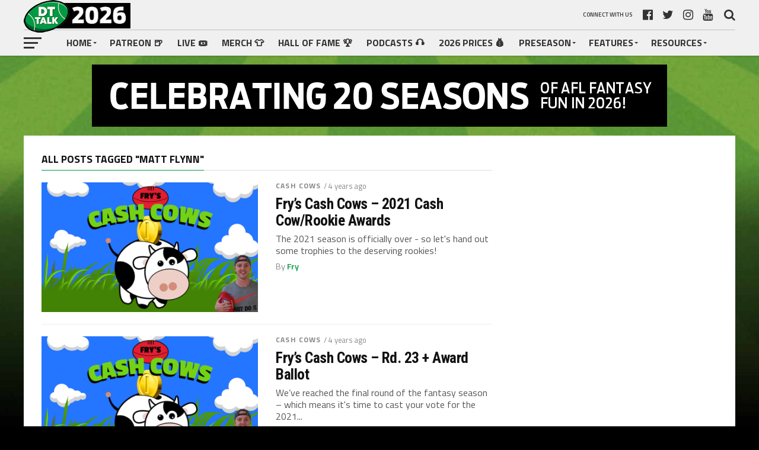

--- FILE ---
content_type: text/html; charset=UTF-8
request_url: https://dreamteamtalk.com/tag/matt-flynn/
body_size: 18019
content:
<!DOCTYPE html>
<html lang="en-US">
<head>
<meta charset="UTF-8" >
<meta name="viewport" id="viewport" content="width=device-width, initial-scale=1.0, maximum-scale=1.0, minimum-scale=1.0, user-scalable=no" />
<link rel="pingback" href="https://dreamteamtalk.com/xmlrpc.php" />
<meta property="og:image" content="https://i0.wp.com/dreamteamtalk.com/wp-content/uploads/2019/03/Frys-Cash-Cows.png?resize=1000%2C600&#038;ssl=1" />
<meta name="twitter:image" content="https://i0.wp.com/dreamteamtalk.com/wp-content/uploads/2019/03/Frys-Cash-Cows.png?resize=1000%2C600&#038;ssl=1" />
<meta property="og:description" content="AFL Fantasy news, tips and fun" />
<title>Matt Flynn &#8211; DT TALK 2026</title>
<meta name='robots' content='max-image-preview:large' />

            <script data-no-defer="1" data-ezscrex="false" data-cfasync="false" data-pagespeed-no-defer data-cookieconsent="ignore">
                var ctPublicFunctions = {"_ajax_nonce":"0edf99bd38","_rest_nonce":"4906237ae0","_ajax_url":"\/wp-admin\/admin-ajax.php","_rest_url":"https:\/\/dreamteamtalk.com\/wp-json\/","data__cookies_type":"none","data__ajax_type":"rest","data__bot_detector_enabled":"1","data__frontend_data_log_enabled":1,"cookiePrefix":"","wprocket_detected":false,"host_url":"dreamteamtalk.com","text__ee_click_to_select":"Click to select the whole data","text__ee_original_email":"The complete one is","text__ee_got_it":"Got it","text__ee_blocked":"Blocked","text__ee_cannot_connect":"Cannot connect","text__ee_cannot_decode":"Can not decode email. Unknown reason","text__ee_email_decoder":"CleanTalk email decoder","text__ee_wait_for_decoding":"The magic is on the way!","text__ee_decoding_process":"Please wait a few seconds while we decode the contact data."}
            </script>
        
            <script data-no-defer="1" data-ezscrex="false" data-cfasync="false" data-pagespeed-no-defer data-cookieconsent="ignore">
                var ctPublic = {"_ajax_nonce":"0edf99bd38","settings__forms__check_internal":"0","settings__forms__check_external":"0","settings__forms__force_protection":"0","settings__forms__search_test":"1","settings__data__bot_detector_enabled":"1","settings__sfw__anti_crawler":0,"blog_home":"https:\/\/dreamteamtalk.com\/","pixel__setting":"3","pixel__enabled":true,"pixel__url":null,"data__email_check_before_post":"1","data__email_check_exist_post":"0","data__cookies_type":"none","data__key_is_ok":true,"data__visible_fields_required":true,"wl_brandname":"Anti-Spam by CleanTalk","wl_brandname_short":"CleanTalk","ct_checkjs_key":"afeb3802e50b76dfcb3461a8cb6fd59b6b5204c141db2be4dcbf31d02597c578","emailEncoderPassKey":"fc8bcf0e8c1d21df74fbfab36a0b7cf6","bot_detector_forms_excluded":"W10=","advancedCacheExists":false,"varnishCacheExists":false,"wc_ajax_add_to_cart":true}
            </script>
        <link rel='dns-prefetch' href='//fd.cleantalk.org' />
<link rel='dns-prefetch' href='//stats.wp.com' />
<link rel='dns-prefetch' href='//fonts.googleapis.com' />
<link rel='preconnect' href='//i0.wp.com' />
<link rel="alternate" type="application/rss+xml" title="DT TALK 2026 &raquo; Feed" href="https://dreamteamtalk.com/feed/" />
<link rel="alternate" type="application/rss+xml" title="DT TALK 2026 &raquo; Comments Feed" href="https://dreamteamtalk.com/comments/feed/" />
<link rel="alternate" type="application/rss+xml" title="DT TALK 2026 &raquo; Matt Flynn Tag Feed" href="https://dreamteamtalk.com/tag/matt-flynn/feed/" />
<style id='wp-img-auto-sizes-contain-inline-css' type='text/css'>
img:is([sizes=auto i],[sizes^="auto," i]){contain-intrinsic-size:3000px 1500px}
/*# sourceURL=wp-img-auto-sizes-contain-inline-css */
</style>
<style id='wp-emoji-styles-inline-css' type='text/css'>

	img.wp-smiley, img.emoji {
		display: inline !important;
		border: none !important;
		box-shadow: none !important;
		height: 1em !important;
		width: 1em !important;
		margin: 0 0.07em !important;
		vertical-align: -0.1em !important;
		background: none !important;
		padding: 0 !important;
	}
/*# sourceURL=wp-emoji-styles-inline-css */
</style>
<style id='wp-block-library-inline-css' type='text/css'>
:root{--wp-block-synced-color:#7a00df;--wp-block-synced-color--rgb:122,0,223;--wp-bound-block-color:var(--wp-block-synced-color);--wp-editor-canvas-background:#ddd;--wp-admin-theme-color:#007cba;--wp-admin-theme-color--rgb:0,124,186;--wp-admin-theme-color-darker-10:#006ba1;--wp-admin-theme-color-darker-10--rgb:0,107,160.5;--wp-admin-theme-color-darker-20:#005a87;--wp-admin-theme-color-darker-20--rgb:0,90,135;--wp-admin-border-width-focus:2px}@media (min-resolution:192dpi){:root{--wp-admin-border-width-focus:1.5px}}.wp-element-button{cursor:pointer}:root .has-very-light-gray-background-color{background-color:#eee}:root .has-very-dark-gray-background-color{background-color:#313131}:root .has-very-light-gray-color{color:#eee}:root .has-very-dark-gray-color{color:#313131}:root .has-vivid-green-cyan-to-vivid-cyan-blue-gradient-background{background:linear-gradient(135deg,#00d084,#0693e3)}:root .has-purple-crush-gradient-background{background:linear-gradient(135deg,#34e2e4,#4721fb 50%,#ab1dfe)}:root .has-hazy-dawn-gradient-background{background:linear-gradient(135deg,#faaca8,#dad0ec)}:root .has-subdued-olive-gradient-background{background:linear-gradient(135deg,#fafae1,#67a671)}:root .has-atomic-cream-gradient-background{background:linear-gradient(135deg,#fdd79a,#004a59)}:root .has-nightshade-gradient-background{background:linear-gradient(135deg,#330968,#31cdcf)}:root .has-midnight-gradient-background{background:linear-gradient(135deg,#020381,#2874fc)}:root{--wp--preset--font-size--normal:16px;--wp--preset--font-size--huge:42px}.has-regular-font-size{font-size:1em}.has-larger-font-size{font-size:2.625em}.has-normal-font-size{font-size:var(--wp--preset--font-size--normal)}.has-huge-font-size{font-size:var(--wp--preset--font-size--huge)}.has-text-align-center{text-align:center}.has-text-align-left{text-align:left}.has-text-align-right{text-align:right}.has-fit-text{white-space:nowrap!important}#end-resizable-editor-section{display:none}.aligncenter{clear:both}.items-justified-left{justify-content:flex-start}.items-justified-center{justify-content:center}.items-justified-right{justify-content:flex-end}.items-justified-space-between{justify-content:space-between}.screen-reader-text{border:0;clip-path:inset(50%);height:1px;margin:-1px;overflow:hidden;padding:0;position:absolute;width:1px;word-wrap:normal!important}.screen-reader-text:focus{background-color:#ddd;clip-path:none;color:#444;display:block;font-size:1em;height:auto;left:5px;line-height:normal;padding:15px 23px 14px;text-decoration:none;top:5px;width:auto;z-index:100000}html :where(.has-border-color){border-style:solid}html :where([style*=border-top-color]){border-top-style:solid}html :where([style*=border-right-color]){border-right-style:solid}html :where([style*=border-bottom-color]){border-bottom-style:solid}html :where([style*=border-left-color]){border-left-style:solid}html :where([style*=border-width]){border-style:solid}html :where([style*=border-top-width]){border-top-style:solid}html :where([style*=border-right-width]){border-right-style:solid}html :where([style*=border-bottom-width]){border-bottom-style:solid}html :where([style*=border-left-width]){border-left-style:solid}html :where(img[class*=wp-image-]){height:auto;max-width:100%}:where(figure){margin:0 0 1em}html :where(.is-position-sticky){--wp-admin--admin-bar--position-offset:var(--wp-admin--admin-bar--height,0px)}@media screen and (max-width:600px){html :where(.is-position-sticky){--wp-admin--admin-bar--position-offset:0px}}

/*# sourceURL=wp-block-library-inline-css */
</style><style id='global-styles-inline-css' type='text/css'>
:root{--wp--preset--aspect-ratio--square: 1;--wp--preset--aspect-ratio--4-3: 4/3;--wp--preset--aspect-ratio--3-4: 3/4;--wp--preset--aspect-ratio--3-2: 3/2;--wp--preset--aspect-ratio--2-3: 2/3;--wp--preset--aspect-ratio--16-9: 16/9;--wp--preset--aspect-ratio--9-16: 9/16;--wp--preset--color--black: #000000;--wp--preset--color--cyan-bluish-gray: #abb8c3;--wp--preset--color--white: #ffffff;--wp--preset--color--pale-pink: #f78da7;--wp--preset--color--vivid-red: #cf2e2e;--wp--preset--color--luminous-vivid-orange: #ff6900;--wp--preset--color--luminous-vivid-amber: #fcb900;--wp--preset--color--light-green-cyan: #7bdcb5;--wp--preset--color--vivid-green-cyan: #00d084;--wp--preset--color--pale-cyan-blue: #8ed1fc;--wp--preset--color--vivid-cyan-blue: #0693e3;--wp--preset--color--vivid-purple: #9b51e0;--wp--preset--gradient--vivid-cyan-blue-to-vivid-purple: linear-gradient(135deg,rgb(6,147,227) 0%,rgb(155,81,224) 100%);--wp--preset--gradient--light-green-cyan-to-vivid-green-cyan: linear-gradient(135deg,rgb(122,220,180) 0%,rgb(0,208,130) 100%);--wp--preset--gradient--luminous-vivid-amber-to-luminous-vivid-orange: linear-gradient(135deg,rgb(252,185,0) 0%,rgb(255,105,0) 100%);--wp--preset--gradient--luminous-vivid-orange-to-vivid-red: linear-gradient(135deg,rgb(255,105,0) 0%,rgb(207,46,46) 100%);--wp--preset--gradient--very-light-gray-to-cyan-bluish-gray: linear-gradient(135deg,rgb(238,238,238) 0%,rgb(169,184,195) 100%);--wp--preset--gradient--cool-to-warm-spectrum: linear-gradient(135deg,rgb(74,234,220) 0%,rgb(151,120,209) 20%,rgb(207,42,186) 40%,rgb(238,44,130) 60%,rgb(251,105,98) 80%,rgb(254,248,76) 100%);--wp--preset--gradient--blush-light-purple: linear-gradient(135deg,rgb(255,206,236) 0%,rgb(152,150,240) 100%);--wp--preset--gradient--blush-bordeaux: linear-gradient(135deg,rgb(254,205,165) 0%,rgb(254,45,45) 50%,rgb(107,0,62) 100%);--wp--preset--gradient--luminous-dusk: linear-gradient(135deg,rgb(255,203,112) 0%,rgb(199,81,192) 50%,rgb(65,88,208) 100%);--wp--preset--gradient--pale-ocean: linear-gradient(135deg,rgb(255,245,203) 0%,rgb(182,227,212) 50%,rgb(51,167,181) 100%);--wp--preset--gradient--electric-grass: linear-gradient(135deg,rgb(202,248,128) 0%,rgb(113,206,126) 100%);--wp--preset--gradient--midnight: linear-gradient(135deg,rgb(2,3,129) 0%,rgb(40,116,252) 100%);--wp--preset--font-size--small: 13px;--wp--preset--font-size--medium: 20px;--wp--preset--font-size--large: 36px;--wp--preset--font-size--x-large: 42px;--wp--preset--spacing--20: 0.44rem;--wp--preset--spacing--30: 0.67rem;--wp--preset--spacing--40: 1rem;--wp--preset--spacing--50: 1.5rem;--wp--preset--spacing--60: 2.25rem;--wp--preset--spacing--70: 3.38rem;--wp--preset--spacing--80: 5.06rem;--wp--preset--shadow--natural: 6px 6px 9px rgba(0, 0, 0, 0.2);--wp--preset--shadow--deep: 12px 12px 50px rgba(0, 0, 0, 0.4);--wp--preset--shadow--sharp: 6px 6px 0px rgba(0, 0, 0, 0.2);--wp--preset--shadow--outlined: 6px 6px 0px -3px rgb(255, 255, 255), 6px 6px rgb(0, 0, 0);--wp--preset--shadow--crisp: 6px 6px 0px rgb(0, 0, 0);}:where(.is-layout-flex){gap: 0.5em;}:where(.is-layout-grid){gap: 0.5em;}body .is-layout-flex{display: flex;}.is-layout-flex{flex-wrap: wrap;align-items: center;}.is-layout-flex > :is(*, div){margin: 0;}body .is-layout-grid{display: grid;}.is-layout-grid > :is(*, div){margin: 0;}:where(.wp-block-columns.is-layout-flex){gap: 2em;}:where(.wp-block-columns.is-layout-grid){gap: 2em;}:where(.wp-block-post-template.is-layout-flex){gap: 1.25em;}:where(.wp-block-post-template.is-layout-grid){gap: 1.25em;}.has-black-color{color: var(--wp--preset--color--black) !important;}.has-cyan-bluish-gray-color{color: var(--wp--preset--color--cyan-bluish-gray) !important;}.has-white-color{color: var(--wp--preset--color--white) !important;}.has-pale-pink-color{color: var(--wp--preset--color--pale-pink) !important;}.has-vivid-red-color{color: var(--wp--preset--color--vivid-red) !important;}.has-luminous-vivid-orange-color{color: var(--wp--preset--color--luminous-vivid-orange) !important;}.has-luminous-vivid-amber-color{color: var(--wp--preset--color--luminous-vivid-amber) !important;}.has-light-green-cyan-color{color: var(--wp--preset--color--light-green-cyan) !important;}.has-vivid-green-cyan-color{color: var(--wp--preset--color--vivid-green-cyan) !important;}.has-pale-cyan-blue-color{color: var(--wp--preset--color--pale-cyan-blue) !important;}.has-vivid-cyan-blue-color{color: var(--wp--preset--color--vivid-cyan-blue) !important;}.has-vivid-purple-color{color: var(--wp--preset--color--vivid-purple) !important;}.has-black-background-color{background-color: var(--wp--preset--color--black) !important;}.has-cyan-bluish-gray-background-color{background-color: var(--wp--preset--color--cyan-bluish-gray) !important;}.has-white-background-color{background-color: var(--wp--preset--color--white) !important;}.has-pale-pink-background-color{background-color: var(--wp--preset--color--pale-pink) !important;}.has-vivid-red-background-color{background-color: var(--wp--preset--color--vivid-red) !important;}.has-luminous-vivid-orange-background-color{background-color: var(--wp--preset--color--luminous-vivid-orange) !important;}.has-luminous-vivid-amber-background-color{background-color: var(--wp--preset--color--luminous-vivid-amber) !important;}.has-light-green-cyan-background-color{background-color: var(--wp--preset--color--light-green-cyan) !important;}.has-vivid-green-cyan-background-color{background-color: var(--wp--preset--color--vivid-green-cyan) !important;}.has-pale-cyan-blue-background-color{background-color: var(--wp--preset--color--pale-cyan-blue) !important;}.has-vivid-cyan-blue-background-color{background-color: var(--wp--preset--color--vivid-cyan-blue) !important;}.has-vivid-purple-background-color{background-color: var(--wp--preset--color--vivid-purple) !important;}.has-black-border-color{border-color: var(--wp--preset--color--black) !important;}.has-cyan-bluish-gray-border-color{border-color: var(--wp--preset--color--cyan-bluish-gray) !important;}.has-white-border-color{border-color: var(--wp--preset--color--white) !important;}.has-pale-pink-border-color{border-color: var(--wp--preset--color--pale-pink) !important;}.has-vivid-red-border-color{border-color: var(--wp--preset--color--vivid-red) !important;}.has-luminous-vivid-orange-border-color{border-color: var(--wp--preset--color--luminous-vivid-orange) !important;}.has-luminous-vivid-amber-border-color{border-color: var(--wp--preset--color--luminous-vivid-amber) !important;}.has-light-green-cyan-border-color{border-color: var(--wp--preset--color--light-green-cyan) !important;}.has-vivid-green-cyan-border-color{border-color: var(--wp--preset--color--vivid-green-cyan) !important;}.has-pale-cyan-blue-border-color{border-color: var(--wp--preset--color--pale-cyan-blue) !important;}.has-vivid-cyan-blue-border-color{border-color: var(--wp--preset--color--vivid-cyan-blue) !important;}.has-vivid-purple-border-color{border-color: var(--wp--preset--color--vivid-purple) !important;}.has-vivid-cyan-blue-to-vivid-purple-gradient-background{background: var(--wp--preset--gradient--vivid-cyan-blue-to-vivid-purple) !important;}.has-light-green-cyan-to-vivid-green-cyan-gradient-background{background: var(--wp--preset--gradient--light-green-cyan-to-vivid-green-cyan) !important;}.has-luminous-vivid-amber-to-luminous-vivid-orange-gradient-background{background: var(--wp--preset--gradient--luminous-vivid-amber-to-luminous-vivid-orange) !important;}.has-luminous-vivid-orange-to-vivid-red-gradient-background{background: var(--wp--preset--gradient--luminous-vivid-orange-to-vivid-red) !important;}.has-very-light-gray-to-cyan-bluish-gray-gradient-background{background: var(--wp--preset--gradient--very-light-gray-to-cyan-bluish-gray) !important;}.has-cool-to-warm-spectrum-gradient-background{background: var(--wp--preset--gradient--cool-to-warm-spectrum) !important;}.has-blush-light-purple-gradient-background{background: var(--wp--preset--gradient--blush-light-purple) !important;}.has-blush-bordeaux-gradient-background{background: var(--wp--preset--gradient--blush-bordeaux) !important;}.has-luminous-dusk-gradient-background{background: var(--wp--preset--gradient--luminous-dusk) !important;}.has-pale-ocean-gradient-background{background: var(--wp--preset--gradient--pale-ocean) !important;}.has-electric-grass-gradient-background{background: var(--wp--preset--gradient--electric-grass) !important;}.has-midnight-gradient-background{background: var(--wp--preset--gradient--midnight) !important;}.has-small-font-size{font-size: var(--wp--preset--font-size--small) !important;}.has-medium-font-size{font-size: var(--wp--preset--font-size--medium) !important;}.has-large-font-size{font-size: var(--wp--preset--font-size--large) !important;}.has-x-large-font-size{font-size: var(--wp--preset--font-size--x-large) !important;}
/*# sourceURL=global-styles-inline-css */
</style>

<style id='classic-theme-styles-inline-css' type='text/css'>
/*! This file is auto-generated */
.wp-block-button__link{color:#fff;background-color:#32373c;border-radius:9999px;box-shadow:none;text-decoration:none;padding:calc(.667em + 2px) calc(1.333em + 2px);font-size:1.125em}.wp-block-file__button{background:#32373c;color:#fff;text-decoration:none}
/*# sourceURL=/wp-includes/css/classic-themes.min.css */
</style>
<link rel='stylesheet' id='better-recent-comments-css' href='https://dreamteamtalk.com/wp-content/plugins/better-recent-comments/assets/css/better-recent-comments.min.css?ver=6.9' type='text/css' media='all' />
<link rel='stylesheet' id='cleantalk-public-css-css' href='https://dreamteamtalk.com/wp-content/plugins/cleantalk-spam-protect/css/cleantalk-public.min.css?ver=6.68_1763369556' type='text/css' media='all' />
<link rel='stylesheet' id='cleantalk-email-decoder-css-css' href='https://dreamteamtalk.com/wp-content/plugins/cleantalk-spam-protect/css/cleantalk-email-decoder.min.css?ver=6.68_1763369556' type='text/css' media='all' />
<link rel='stylesheet' id='wp-polls-css' href='https://dreamteamtalk.com/wp-content/plugins/wp-polls/polls-css.css?ver=2.77.3' type='text/css' media='all' />
<style id='wp-polls-inline-css' type='text/css'>
.wp-polls .pollbar {
	margin: 1px;
	font-size: 8px;
	line-height: 10px;
	height: 10px;
	background: #003300;
	border: 1px solid #000000;
}

/*# sourceURL=wp-polls-inline-css */
</style>
<link rel='stylesheet' id='ppress-frontend-css' href='https://dreamteamtalk.com/wp-content/plugins/wp-user-avatar/assets/css/frontend.min.css?ver=4.16.8' type='text/css' media='all' />
<link rel='stylesheet' id='ppress-flatpickr-css' href='https://dreamteamtalk.com/wp-content/plugins/wp-user-avatar/assets/flatpickr/flatpickr.min.css?ver=4.16.8' type='text/css' media='all' />
<link rel='stylesheet' id='ppress-select2-css' href='https://dreamteamtalk.com/wp-content/plugins/wp-user-avatar/assets/select2/select2.min.css?ver=6.9' type='text/css' media='all' />
<link rel='stylesheet' id='mvp-custom-style-css' href='https://dreamteamtalk.com/wp-content/themes/the-league/style.css?ver=6.9' type='text/css' media='all' />
<style id='mvp-custom-style-inline-css' type='text/css'>


#mvp-wallpaper {
	background: url() no-repeat 50% 0;
	}

a,
a:visited,
.post-info-name a,
ul.mvp-author-info-list li.mvp-author-info-name span a,
.woocommerce .woocommerce-breadcrumb a {
	color: #005c2d;
	}

#mvp-comments-button a,
#mvp-comments-button span.mvp-comment-but-text,
a.mvp-inf-more-but,
.sp-template a,
.sp-data-table a {
	color: #005c2d !important;
	}

#mvp-comments-button a:hover,
#mvp-comments-button span.mvp-comment-but-text:hover,
a.mvp-inf-more-but:hover {
	border: 1px solid #005c2d;
	color: #005c2d !important;
	}

a:hover,
.mvp-feat4-sub-text h2 a:hover,
span.mvp-widget-head-link a,
.mvp-widget-list-text1 h2 a:hover,
.mvp-blog-story-text h2 a:hover,
.mvp-side-tab-text h2 a:hover,
.mvp-more-post-text h2 a:hover,
span.mvp-blog-story-author a,
.woocommerce .woocommerce-breadcrumb a:hover,
#mvp-side-wrap a:hover,
.mvp-post-info-top h3 a:hover,
#mvp-side-wrap .mvp-widget-feat-text h3 a:hover,
.mvp-widget-author-text h3 a:hover,
#mvp-side-wrap .mvp-widget-author-text h3 a:hover,
.mvp-feat5-text h2 a:hover {
	color: #009a44 !important;
	}

#mvp-main-nav-wrap,
#mvp-fly-wrap,
ul.mvp-fly-soc-list li a:hover {
	background: #f0f0f0;
	}

ul.mvp-fly-soc-list li a {
	color: #f0f0f0 !important;
	}

#mvp-nav-menu ul li a,
span.mvp-nav-soc-head,
span.mvp-nav-search-but,
span.mvp-nav-soc-but,
nav.mvp-fly-nav-menu ul li.menu-item-has-children:after,
nav.mvp-fly-nav-menu ul li.menu-item-has-children.tog-minus:after,
nav.mvp-fly-nav-menu ul li a,
span.mvp-fly-soc-head {
	color: #333333;
	}

ul.mvp-fly-soc-list li a:hover {
	color: #333333 !important;
	}

.mvp-fly-but-wrap span,
ul.mvp-fly-soc-list li a {
	background: #333333;
	}

ul.mvp-fly-soc-list li a:hover {
	border: 2px solid #333333;
	}

#mvp-nav-menu ul li.menu-item-has-children ul.sub-menu li a:after,
#mvp-nav-menu ul li.menu-item-has-children ul.sub-menu li ul.sub-menu li a:after,
#mvp-nav-menu ul li.menu-item-has-children ul.sub-menu li ul.sub-menu li ul.sub-menu li a:after,
#mvp-nav-menu ul li.menu-item-has-children ul.mvp-mega-list li a:after,
#mvp-nav-menu ul li.menu-item-has-children a:after {
	border-color: #333333 transparent transparent transparent;
	}

#mvp-nav-menu ul li:hover a,
span.mvp-nav-search-but:hover,
span.mvp-nav-soc-but:hover,
#mvp-nav-menu ul li ul.mvp-mega-list li a:hover,
nav.mvp-fly-nav-menu ul li a:hover {
	color: #009a44 !important;
	}

#mvp-nav-menu ul li:hover a {
	border-bottom: 1px solid #009a44;
	}

.mvp-fly-but-wrap:hover span {
	background: #009a44;
	}

#mvp-nav-menu ul li.menu-item-has-children:hover a:after {
	border-color: #009a44 transparent transparent transparent !important;
	}

ul.mvp-score-list li:hover {
	border: 1px solid #009a44;
	}

.es-nav span:hover a,
ul.mvp-side-tab-list li span.mvp-side-tab-head i {
	color: #009a44;
	}

span.mvp-feat1-cat,
.mvp-vid-box-wrap,
span.mvp-post-cat,
.mvp-prev-next-text a,
.mvp-prev-next-text a:visited,
.mvp-prev-next-text a:hover,
.mvp-mob-soc-share-but,
.mvp-scores-status,
.sportspress h1.mvp-post-title .sp-player-number {
	background: #009a44;
	}

.sp-table-caption {
	background: #009a44 !important;
	}

.woocommerce .star-rating span:before,
.woocommerce-message:before,
.woocommerce-info:before,
.woocommerce-message:before {
	color: #009a44;
	}

.woocommerce .widget_price_filter .ui-slider .ui-slider-range,
.woocommerce .widget_price_filter .ui-slider .ui-slider-handle,
.woocommerce span.onsale,
.woocommerce #respond input#submit.alt,
.woocommerce a.button.alt,
.woocommerce button.button.alt,
.woocommerce input.button.alt,
.woocommerce #respond input#submit.alt:hover,
.woocommerce a.button.alt:hover,
.woocommerce button.button.alt:hover,
.woocommerce input.button.alt:hover {
	background-color: #009a44;
	}

span.mvp-sec-head,
.mvp-authors-name {
	border-bottom: 1px solid #009a44;
	}

.woocommerce-error,
.woocommerce-info,
.woocommerce-message {
	border-top-color: #009a44;
	}

#mvp-nav-menu ul li a,
nav.mvp-fly-nav-menu ul li a,
#mvp-foot-nav ul.menu li a,
#mvp-foot-menu ul.menu li a {
	font-family: 'Titillium Web', sans-serif;
	}

body,
.mvp-feat1-text p,
.mvp-feat4-main-text p,
.mvp-feat2-main-text p,
.mvp-feat3-main-text p,
.mvp-feat4-sub-text p,
.mvp-widget-list-text1 p,
.mvp-blog-story-text p,
.mvp-blog-story-info,
span.mvp-post-excerpt,
ul.mvp-author-info-list li.mvp-author-info-name p,
ul.mvp-author-info-list li.mvp-author-info-name span,
.mvp-post-date,
span.mvp-feat-caption,
span.mvp-feat-caption-wide,
#mvp-content-main p,
#mvp-author-box-text p,
.mvp-more-post-text p,
#mvp-404 p,
#mvp-foot-copy,
#searchform input,
span.mvp-author-page-desc,
#woo-content p,
.mvp-search-text p,
#comments .c p,
.mvp-widget-feat-text p,
.mvp-feat5-text p {
	font-family: 'Titillium Web', sans-serif;
	}

span.mvp-nav-soc-head,
.mvp-score-status p,
.mvp-score-teams p,
.mvp-scores-status p,
.mvp-scores-teams p,
ul.mvp-feat2-list li h3,
.mvp-feat4-sub-text h3,
.mvp-widget-head-wrap h4,
span.mvp-widget-head-link,
.mvp-widget-list-text1 h3,
.mvp-blog-story-text h3,
ul.mvp-side-tab-list li span.mvp-side-tab-head,
.mvp-side-tab-text h3,
span.mvp-post-cat,
.mvp-post-tags,
span.mvp-author-box-name,
#mvp-comments-button a,
#mvp-comments-button span.mvp-comment-but-text,
span.mvp-sec-head,
a.mvp-inf-more-but,
.pagination span, .pagination a,
.woocommerce ul.product_list_widget span.product-title,
.woocommerce ul.product_list_widget li a,
.woocommerce #reviews #comments ol.commentlist li .comment-text p.meta,
.woocommerce .related h2,
.woocommerce div.product .woocommerce-tabs .panel h2,
.woocommerce div.product .product_title,
#mvp-content-main h1,
#mvp-content-main h2,
#mvp-content-main h3,
#mvp-content-main h4,
#mvp-content-main h5,
#mvp-content-main h6,
#woo-content h1.page-title,
.woocommerce .woocommerce-breadcrumb,
.mvp-authors-name,
#respond #submit,
.comment-reply a,
#cancel-comment-reply-link,
span.mvp-feat1-cat,
span.mvp-post-info-date,
.mvp-widget-feat-text h3,
.mvp-widget-author-text h3 a,
.sp-table-caption {
	font-family: 'Titillium Web', sans-serif !important;
	}

.mvp-feat1-text h2,
.mvp-feat1-text h2.mvp-stand-title,
.mvp-feat4-main-text h2,
.mvp-feat4-main-text h2.mvp-stand-title,
.mvp-feat1-sub-text h2,
.mvp-feat2-main-text h2,
.mvp-feat2-sub-text h2,
ul.mvp-feat2-list li h2,
.mvp-feat3-main-text h2,
.mvp-feat3-sub-text h2,
.mvp-feat4-sub-text h2 a,
.mvp-widget-list-text1 h2 a,
.mvp-blog-story-text h2 a,
.mvp-side-tab-text h2 a,
#mvp-content-main blockquote p,
.mvp-more-post-text h2 a,
h2.mvp-authors-latest a,
.mvp-widget-feat-text h2 a,
.mvp-widget-author-text h2 a,
.mvp-feat5-text h2 a,
.mvp-scores-title h2 a {
	font-family: 'Roboto Condensed', sans-serif;
	}

h1.mvp-post-title,
.mvp-cat-head h1,
#mvp-404 h1,
h1.mvp-author-top-head,
#woo-content h1.page-title,
.woocommerce div.product .product_title,
.woocommerce ul.products li.product h3 {
	font-family: 'Roboto', sans-serif;
	}

	

	.mvp-nav-links {
		display: none;
		}
		

	.single #mvp-foot-wrap {
		padding-bottom: 70px;
		}
		

 	#mvp-comments-button {
display: none;
}
#disqus_thread,
#comments {
display: block;
}
		
/*# sourceURL=mvp-custom-style-inline-css */
</style>
<link rel='stylesheet' id='mvp-reset-css' href='https://dreamteamtalk.com/wp-content/themes/the-league/css/reset.css?ver=6.9' type='text/css' media='all' />
<link rel='stylesheet' id='fontawesome-css' href='https://dreamteamtalk.com/wp-content/themes/the-league/font-awesome/css/font-awesome.css?ver=6.9' type='text/css' media='all' />
<link rel='stylesheet' id='mvp-fonts-css' href='//fonts.googleapis.com/css?family=Advent+Pro%3A700%7CRoboto%3A300%2C400%2C500%2C700%2C900%7COswald%3A300%2C400%2C700%7CLato%3A300%2C400%2C700%7CWork+Sans%3A200%2C300%2C400%2C500%2C600%2C700%2C800%2C900%7COpen+Sans%3A400%2C700%2C800%7CRoboto+Condensed%3A100%2C200%2C300%2C400%2C500%2C600%2C700%2C800%2C900%7CRoboto%3A100%2C200%2C300%2C400%2C500%2C600%2C700%2C800%2C900%7CTitillium+Web%3A100%2C200%2C300%2C400%2C500%2C600%2C700%2C800%2C900%7CTitillium+Web%3A100%2C200%2C300%2C400%2C500%2C600%2C700%2C800%2C900%7CTitillium+Web%3A100%2C200%2C300%2C400%2C500%2C600%2C700%2C800%2C900&#038;subset=latin,latin-ext,cyrillic,cyrillic-ext,greek-ext,greek,vietnamese' type='text/css' media='all' />
<link rel='stylesheet' id='mvp-media-queries-css' href='https://dreamteamtalk.com/wp-content/themes/the-league/css/media-queries.css?ver=6.9' type='text/css' media='all' />
<link rel='stylesheet' id='wpzoom-social-icons-socicon-css' href='https://dreamteamtalk.com/wp-content/plugins/social-icons-widget-by-wpzoom/assets/css/wpzoom-socicon.css?ver=1764845787' type='text/css' media='all' />
<link rel='stylesheet' id='wpzoom-social-icons-genericons-css' href='https://dreamteamtalk.com/wp-content/plugins/social-icons-widget-by-wpzoom/assets/css/genericons.css?ver=1764845787' type='text/css' media='all' />
<link rel='stylesheet' id='wpzoom-social-icons-academicons-css' href='https://dreamteamtalk.com/wp-content/plugins/social-icons-widget-by-wpzoom/assets/css/academicons.min.css?ver=1764845787' type='text/css' media='all' />
<link rel='stylesheet' id='wpzoom-social-icons-font-awesome-3-css' href='https://dreamteamtalk.com/wp-content/plugins/social-icons-widget-by-wpzoom/assets/css/font-awesome-3.min.css?ver=1764845787' type='text/css' media='all' />
<link rel='stylesheet' id='dashicons-css' href='https://dreamteamtalk.com/wp-includes/css/dashicons.min.css?ver=6.9' type='text/css' media='all' />
<link rel='stylesheet' id='wpzoom-social-icons-styles-css' href='https://dreamteamtalk.com/wp-content/plugins/social-icons-widget-by-wpzoom/assets/css/wpzoom-social-icons-styles.css?ver=1764845787' type='text/css' media='all' />
<link rel='stylesheet' id='tablepress-default-css' href='https://dreamteamtalk.com/wp-content/tablepress-combined.min.css?ver=37' type='text/css' media='all' />
<link rel='preload' as='font'  id='wpzoom-social-icons-font-academicons-woff2-css' href='https://dreamteamtalk.com/wp-content/plugins/social-icons-widget-by-wpzoom/assets/font/academicons.woff2?v=1.9.2'  type='font/woff2' crossorigin />
<link rel='preload' as='font'  id='wpzoom-social-icons-font-fontawesome-3-woff2-css' href='https://dreamteamtalk.com/wp-content/plugins/social-icons-widget-by-wpzoom/assets/font/fontawesome-webfont.woff2?v=4.7.0'  type='font/woff2' crossorigin />
<link rel='preload' as='font'  id='wpzoom-social-icons-font-genericons-woff-css' href='https://dreamteamtalk.com/wp-content/plugins/social-icons-widget-by-wpzoom/assets/font/Genericons.woff'  type='font/woff' crossorigin />
<link rel='preload' as='font'  id='wpzoom-social-icons-font-socicon-woff2-css' href='https://dreamteamtalk.com/wp-content/plugins/social-icons-widget-by-wpzoom/assets/font/socicon.woff2?v=4.5.3'  type='font/woff2' crossorigin />
<script type="text/javascript" src="https://dreamteamtalk.com/wp-content/plugins/cleantalk-spam-protect/js/apbct-public-bundle.min.js?ver=6.68_1763369556" id="apbct-public-bundle.min-js-js"></script>
<script type="text/javascript" src="https://fd.cleantalk.org/ct-bot-detector-wrapper.js?ver=6.68" id="ct_bot_detector-js" defer="defer" data-wp-strategy="defer"></script>
<script type="text/javascript" src="https://dreamteamtalk.com/wp-includes/js/jquery/jquery.min.js?ver=3.7.1" id="jquery-core-js"></script>
<script type="text/javascript" src="https://dreamteamtalk.com/wp-includes/js/jquery/jquery-migrate.min.js?ver=3.4.1" id="jquery-migrate-js"></script>
<script type="text/javascript" src="https://dreamteamtalk.com/wp-content/plugins/wp-user-avatar/assets/flatpickr/flatpickr.min.js?ver=4.16.8" id="ppress-flatpickr-js"></script>
<script type="text/javascript" src="https://dreamteamtalk.com/wp-content/plugins/wp-user-avatar/assets/select2/select2.min.js?ver=4.16.8" id="ppress-select2-js"></script>
<link rel="https://api.w.org/" href="https://dreamteamtalk.com/wp-json/" /><link rel="alternate" title="JSON" type="application/json" href="https://dreamteamtalk.com/wp-json/wp/v2/tags/1035" /><link rel="EditURI" type="application/rsd+xml" title="RSD" href="https://dreamteamtalk.com/xmlrpc.php?rsd" />
<meta name="generator" content="WordPress 6.9" />
	<style>img#wpstats{display:none}</style>
		<style type="text/css" id="custom-background-css">
body.custom-background { background-color: #000000; background-image: url("https://dreamteamtalk.com/wp-content/uploads/2025/10/websitebackground2026-3-scaled.jpg"); background-position: center top; background-size: auto; background-repeat: no-repeat; background-attachment: scroll; }
</style>
	
<!-- Jetpack Open Graph Tags -->
<meta property="og:type" content="website" />
<meta property="og:title" content="Matt Flynn &#8211; DT TALK 2026" />
<meta property="og:url" content="https://dreamteamtalk.com/tag/matt-flynn/" />
<meta property="og:site_name" content="DT TALK 2026" />
<meta property="og:image" content="https://i0.wp.com/dreamteamtalk.com/wp-content/uploads/2020/10/cropped-dttalksiteidentity.png?fit=512%2C512&#038;ssl=1" />
<meta property="og:image:width" content="512" />
<meta property="og:image:height" content="512" />
<meta property="og:image:alt" content="" />
<meta property="og:locale" content="en_US" />
<meta name="twitter:site" content="@DTTALK" />

<!-- End Jetpack Open Graph Tags -->
<link rel="icon" href="https://i0.wp.com/dreamteamtalk.com/wp-content/uploads/2020/10/cropped-dttalksiteidentity.png?fit=32%2C32&#038;ssl=1" sizes="32x32" />
<link rel="icon" href="https://i0.wp.com/dreamteamtalk.com/wp-content/uploads/2020/10/cropped-dttalksiteidentity.png?fit=192%2C192&#038;ssl=1" sizes="192x192" />
<link rel="apple-touch-icon" href="https://i0.wp.com/dreamteamtalk.com/wp-content/uploads/2020/10/cropped-dttalksiteidentity.png?fit=180%2C180&#038;ssl=1" />
<meta name="msapplication-TileImage" content="https://i0.wp.com/dreamteamtalk.com/wp-content/uploads/2020/10/cropped-dttalksiteidentity.png?fit=270%2C270&#038;ssl=1" />

	
	
</head>
<body class="archive tag tag-matt-flynn tag-1035 custom-background wp-embed-responsive wp-theme-the-league">
	<div id="mvp-fly-wrap">
	<div id="mvp-fly-menu-top" class="left relative">
		<div class="mvp-fly-top-out left relative">
			<div class="mvp-fly-top-in">
				<div id="mvp-fly-logo" class="left relative">
											<a href="https://dreamteamtalk.com/"><img src="https://dreamteamtalk.com/wp-content/uploads/2025/09/dttalklogo_2026-1.png" alt="DT TALK 2026" data-rjs="2" /></a>
									</div><!--mvp-fly-logo-->
			</div><!--mvp-fly-top-in-->
			<div class="mvp-fly-but-wrap mvp-fly-but-menu mvp-fly-but-click">
				<span></span>
				<span></span>
				<span></span>
				<span></span>
			</div><!--mvp-fly-but-wrap-->
		</div><!--mvp-fly-top-out-->
	</div><!--mvp-fly-menu-top-->
	<div id="mvp-fly-menu-wrap">
		<nav class="mvp-fly-nav-menu left relative">
			<div class="menu-fly-out-menu-container"><ul id="menu-fly-out-menu" class="menu"><li id="menu-item-58694" class="menu-item menu-item-type-custom menu-item-object-custom menu-item-home menu-item-58694"><a href="http://dreamteamtalk.com">Home</a></li>
<li id="menu-item-89378" class="menu-item menu-item-type-post_type menu-item-object-page menu-item-89378"><a href="https://dreamteamtalk.com/2026prices/">2026 Prices</a></li>
<li id="menu-item-89444" class="menu-item menu-item-type-custom menu-item-object-custom menu-item-89444"><a href="https://afl-fantasy-pro-cb6f96af.base44.app/">2026 Team Picker</a></li>
<li id="menu-item-80518" class="menu-item menu-item-type-custom menu-item-object-custom menu-item-80518"><a href="http://patreon.com/dttalk">Join our Patreon</a></li>
<li id="menu-item-89240" class="menu-item menu-item-type-post_type menu-item-object-page menu-item-89240"><a href="https://dreamteamtalk.com/live/">DT Talk LIVE</a></li>
<li id="menu-item-58695" class="menu-item menu-item-type-post_type menu-item-object-page menu-item-has-children menu-item-58695"><a href="https://dreamteamtalk.com/about/">About DT Talk</a>
<ul class="sub-menu">
	<li id="menu-item-58696" class="menu-item menu-item-type-post_type menu-item-object-page menu-item-58696"><a href="https://dreamteamtalk.com/about/contact/">Contact Us</a></li>
	<li id="menu-item-58698" class="menu-item menu-item-type-post_type menu-item-object-page menu-item-58698"><a href="https://dreamteamtalk.com/rumballz-photoshopping/">Rumballz Photoshopping</a></li>
	<li id="menu-item-69502" class="menu-item menu-item-type-post_type menu-item-object-page menu-item-69502"><a href="https://dreamteamtalk.com/baconcup/">Bacon Cup</a></li>
</ul>
</li>
<li id="menu-item-67447" class="menu-item menu-item-type-custom menu-item-object-custom menu-item-67447"><a href="http://dttalk.theprintbar.com">Merch</a></li>
<li id="menu-item-58697" class="menu-item menu-item-type-post_type menu-item-object-page menu-item-58697"><a href="https://dreamteamtalk.com/halloffame/">Hall of Fame</a></li>
<li id="menu-item-58689" class="menu-item menu-item-type-custom menu-item-object-custom menu-item-58689"><a href="http://www.afl.com.au/fantasy/afl-traders-fantasy-podcast">The Traders&#8217; Podcast</a></li>
<li id="menu-item-58690" class="menu-item menu-item-type-custom menu-item-object-custom menu-item-has-children menu-item-58690"><a href="http://twitter.com/dttalk">@DTTALK on Twitter</a>
<ul class="sub-menu">
	<li id="menu-item-58691" class="menu-item menu-item-type-custom menu-item-object-custom menu-item-58691"><a href="http://twitter.com/RoyDT">@RoyDT on Twitter</a></li>
	<li id="menu-item-58692" class="menu-item menu-item-type-custom menu-item-object-custom menu-item-58692"><a href="http://twitter.com/CalvinDT">@CalvinDT on Twitter</a></li>
	<li id="menu-item-58693" class="menu-item menu-item-type-custom menu-item-object-custom menu-item-58693"><a href="http://twitter.com/WarnieDT">@WarnieDT on Twitter.</a></li>
</ul>
</li>
<li id="menu-item-58912" class="menu-item menu-item-type-custom menu-item-object-custom menu-item-58912"><a href="https://dreamteamtalk.com/wp-admin">Admin Login</a></li>
</ul></div>		</nav>
	</div><!--mvp-fly-menu-wrap-->
	<div id="mvp-fly-soc-wrap">
		<span class="mvp-fly-soc-head">Connect with us</span>
		<ul class="mvp-fly-soc-list left relative">
							<li><a href="http://facebook.com/dttalk" target="_blank" class="fa fa-facebook-official fa-2"></a></li>
										<li><a href="http://twitter.com/dttalk" target="_blank" class="fa fa-twitter fa-2"></a></li>
													<li><a href="http://instagram.com/dttalk" target="_blank" class="fa fa-instagram fa-2"></a></li>
													<li><a href="http://youtube.com/dttalk" target="_blank" class="fa fa-youtube-play fa-2"></a></li>
											</ul>
	</div><!--mvp-fly-soc-wrap-->
</div><!--mvp-fly-wrap-->				<div id="mvp-site" class="left relative">
		<div id="mvp-search-wrap">
			<div id="mvp-search-box">
				<form apbct-form-sign="native_search" method="get" id="searchform" action="https://dreamteamtalk.com/">
	<input type="text" name="s" id="s" value="Search" onfocus='if (this.value == "Search") { this.value = ""; }' onblur='if (this.value == "") { this.value = "Search"; }' />
	<input type="hidden" id="searchsubmit" value="Search" />
<input
                    class="apbct_special_field apbct_email_id__search_form"
                    name="apbct__email_id__search_form"
                    aria-label="apbct__label_id__search_form"
                    type="text" size="30" maxlength="200" autocomplete="off"
                    value=""
                /><input
                   id="apbct_submit_id__search_form" 
                   class="apbct_special_field apbct__email_id__search_form"
                   name="apbct__label_id__search_form"
                   aria-label="apbct_submit_name__search_form"
                   type="submit"
                   size="30"
                   maxlength="200"
                   value="55644"
               /></form>			</div><!--mvp-search-box-->
			<div class="mvp-search-but-wrap mvp-search-click">
				<span></span>
				<span></span>
			</div><!--mvp-search-but-wrap-->
		</div><!--mvp-search-wrap-->
		<header id="mvp-top-head-wrap">
						<nav id="mvp-main-nav-wrap">
				<div id="mvp-top-nav-wrap" class="left relative">
					<div class="mvp-main-box-cont">
						<div id="mvp-top-nav-cont" class="left relative">
							<div class="mvp-top-nav-right-out relative">
								<div class="mvp-top-nav-right-in">
									<div id="mvp-top-nav-left" class="left relative">
										<div class="mvp-top-nav-left-out relative">
											<div class="mvp-top-nav-menu-but left relative">
												<div class="mvp-fly-but-wrap mvp-fly-but-click left relative">
													<span></span>
													<span></span>
													<span></span>
													<span></span>
												</div><!--mvp-fly-but-wrap-->
											</div><!--mvp-top-nav-menu-but-->
											<div class="mvp-top-nav-left-in">
												<div id="mvp-top-nav-logo" class="left relative" itemscope itemtype="http://schema.org/Organization">
																											<a itemprop="url" href="https://dreamteamtalk.com/"><img itemprop="logo" src="https://dreamteamtalk.com/wp-content/uploads/2025/09/dttalklogo_2026-1.png" alt="DT TALK 2026" data-rjs="2" /></a>
																																								<h2 class="mvp-logo-title">DT TALK 2026</h2>
																									</div><!--mvp-top-nav-logo-->
																							</div><!--mvp-top-nav-left-in-->
										</div><!--mvp-top-nav-left-out-->
									</div><!--mvp-top-nav-left-->
								</div><!--mvp-top-nav-right-in-->
								<div id="mvp-top-nav-right" class="right relative">
																		<div id="mvp-top-nav-soc" class="left relative">
																					<a href="http://youtube.com/dttalk" target="_blank"><span class="mvp-nav-soc-but fa fa-youtube fa-2"></span></a>
																															<a href="http://instagram.com/dttalk" target="_blank"><span class="mvp-nav-soc-but fa fa-instagram fa-2"></span></a>
																															<a href="http://twitter.com/dttalk" target="_blank"><span class="mvp-nav-soc-but fa fa-twitter fa-2"></span></a>
																															<a href="http://facebook.com/dttalk" target="_blank"><span class="mvp-nav-soc-but fa fa-facebook-official fa-2"></span></a>
																				<span class="mvp-nav-soc-head">Connect with us</span>
									</div><!--mvp-top-nav-soc-->
																		<span class="mvp-nav-search-but fa fa-search fa-2 mvp-search-click"></span>
								</div><!--mvp-top-nav-right-->
							</div><!--mvp-top-nav-right-out-->
						</div><!--mvp-top-nav-cont-->
					</div><!--mvp-main-box-cont-->
				</div><!--mvp-top-nav-wrap-->
				<div id="mvp-bot-nav-wrap" class="left relative">
					<div class="mvp-main-box-cont">
						<div id="mvp-bot-nav-cont" class="left">
							<div class="mvp-bot-nav-out">
								<div class="mvp-fly-but-wrap mvp-fly-but-click left relative">
									<span></span>
									<span></span>
									<span></span>
									<span></span>
								</div><!--mvp-fly-but-wrap-->
								<div class="mvp-bot-nav-in">
									<div id="mvp-nav-menu" class="left">
										<div class="menu-categories-container"><ul id="menu-categories" class="menu"><li id="menu-item-69474" class="menu-item menu-item-type-custom menu-item-object-custom menu-item-home menu-item-has-children menu-item-69474"><a href="http://dreamteamtalk.com">Home</a>
<ul class="sub-menu">
	<li id="menu-item-69473" class="menu-item menu-item-type-post_type menu-item-object-page menu-item-69473"><a href="https://dreamteamtalk.com/about/">About DT Talk</a></li>
	<li id="menu-item-18189" class="menu-item menu-item-type-post_type menu-item-object-page menu-item-18189"><a href="https://dreamteamtalk.com/about/contact/">Contact Us</a></li>
	<li id="menu-item-69466" class="menu-item menu-item-type-post_type menu-item-object-page menu-item-69466"><a href="https://dreamteamtalk.com/halloffame/">Hall of Fame</a></li>
	<li id="menu-item-58909" class="menu-item menu-item-type-custom menu-item-object-custom menu-item-has-children menu-item-58909"><a href="http://bit.ly/TradersPod">AFL Fantasy Podcast</a>
	<ul class="sub-menu">
		<li id="menu-item-58911" class="menu-item menu-item-type-custom menu-item-object-custom menu-item-58911"><a href="http://bit.ly/TradersiTunes">Apple Podcasts</a></li>
		<li id="menu-item-59456" class="menu-item menu-item-type-custom menu-item-object-custom menu-item-59456"><a href="http://bit.ly/TradersSpotify">Spotify</a></li>
		<li id="menu-item-59159" class="menu-item menu-item-type-custom menu-item-object-custom menu-item-59159"><a href="https://www.afl.com.au/fantasy/podcast">Web</a></li>
	</ul>
</li>
	<li id="menu-item-58908" class="menu-item menu-item-type-custom menu-item-object-custom menu-item-58908"><a href="http://afl.com.au/fantasy">The Traders</a></li>
	<li id="menu-item-58906" class="menu-item menu-item-type-custom menu-item-object-custom menu-item-58906"><a href="http://dtlive.com.au">DTLive.com.au</a></li>
</ul>
</li>
<li id="menu-item-80517" class="menu-item menu-item-type-custom menu-item-object-custom menu-item-80517"><a href="http://patreon.com">PATREON 🍺</a></li>
<li id="menu-item-89239" class="menu-item menu-item-type-post_type menu-item-object-page menu-item-89239"><a href="https://dreamteamtalk.com/live/">LIVE 🎟️</a></li>
<li id="menu-item-67446" class="menu-item menu-item-type-custom menu-item-object-custom menu-item-67446"><a href="http://dttalk.theprintbar.com">MERCH 👕</a></li>
<li id="menu-item-69472" class="menu-item menu-item-type-post_type menu-item-object-page menu-item-69472"><a href="https://dreamteamtalk.com/halloffame/">Hall of Fame 🏆</a></li>
<li id="menu-item-33671" class="mvp-mega-dropdown menu-item menu-item-type-taxonomy menu-item-object-category menu-item-33671"><a href="https://dreamteamtalk.com/category/podcast/">Podcasts 🎧</a><div class="mvp-mega-dropdown"><div class="mvp-main-box-cont"><ul class="mvp-mega-list"><li><a href="https://dreamteamtalk.com/2026/01/22/welcome-to-2026-goat-fantasy/"><div class="mvp-mega-img"><img width="400" height="240" src="https://i0.wp.com/dreamteamtalk.com/wp-content/uploads/2026/01/goatPOD_caldwell.jpg?resize=400%2C240&amp;ssl=1" class="attachment-mvp-mid-thumb size-mvp-mid-thumb wp-post-image" alt="" decoding="async" fetchpriority="high" srcset="https://i0.wp.com/dreamteamtalk.com/wp-content/uploads/2026/01/goatPOD_caldwell.jpg?w=1000&amp;ssl=1 1000w, https://i0.wp.com/dreamteamtalk.com/wp-content/uploads/2026/01/goatPOD_caldwell.jpg?resize=300%2C180&amp;ssl=1 300w, https://i0.wp.com/dreamteamtalk.com/wp-content/uploads/2026/01/goatPOD_caldwell.jpg?resize=768%2C461&amp;ssl=1 768w, https://i0.wp.com/dreamteamtalk.com/wp-content/uploads/2026/01/goatPOD_caldwell.jpg?resize=400%2C240&amp;ssl=1 400w" sizes="(max-width: 400px) 100vw, 400px" /><div class="mvp-vid-box-wrap"><i class="fa fa-play fa-3"></i></div></div>Welcome to 2026 &#8211; GOAT FANTASY</a></li><li><a href="https://dreamteamtalk.com/2026/01/21/melbourne-2026-afl-fantasy-preview-ep-830/"><div class="mvp-mega-img"><img width="400" height="240" src="https://i0.wp.com/dreamteamtalk.com/wp-content/uploads/2020/12/MELfeat.jpg?resize=400%2C240&amp;ssl=1" class="attachment-mvp-mid-thumb size-mvp-mid-thumb wp-post-image" alt="" decoding="async" srcset="https://i0.wp.com/dreamteamtalk.com/wp-content/uploads/2020/12/MELfeat.jpg?w=1000&amp;ssl=1 1000w, https://i0.wp.com/dreamteamtalk.com/wp-content/uploads/2020/12/MELfeat.jpg?resize=300%2C180&amp;ssl=1 300w, https://i0.wp.com/dreamteamtalk.com/wp-content/uploads/2020/12/MELfeat.jpg?resize=768%2C461&amp;ssl=1 768w, https://i0.wp.com/dreamteamtalk.com/wp-content/uploads/2020/12/MELfeat.jpg?resize=400%2C240&amp;ssl=1 400w" sizes="(max-width: 400px) 100vw, 400px" /><div class="mvp-vid-box-wrap"><i class="fa fa-play fa-3"></i></div></div>Melbourne 2026 AFL Fantasy Preview &#8211; Ep. 830</a></li><li><a href="https://dreamteamtalk.com/2026/01/19/port-adelaide-2026-afl-fantasy-preview-ep-829/"><div class="mvp-mega-img"><img width="400" height="240" src="https://i0.wp.com/dreamteamtalk.com/wp-content/uploads/2020/12/PTAfeat.jpg?resize=400%2C240&amp;ssl=1" class="attachment-mvp-mid-thumb size-mvp-mid-thumb wp-post-image" alt="" decoding="async" srcset="https://i0.wp.com/dreamteamtalk.com/wp-content/uploads/2020/12/PTAfeat.jpg?w=1000&amp;ssl=1 1000w, https://i0.wp.com/dreamteamtalk.com/wp-content/uploads/2020/12/PTAfeat.jpg?resize=300%2C180&amp;ssl=1 300w, https://i0.wp.com/dreamteamtalk.com/wp-content/uploads/2020/12/PTAfeat.jpg?resize=768%2C461&amp;ssl=1 768w, https://i0.wp.com/dreamteamtalk.com/wp-content/uploads/2020/12/PTAfeat.jpg?resize=400%2C240&amp;ssl=1 400w" sizes="(max-width: 400px) 100vw, 400px" /><div class="mvp-vid-box-wrap"><i class="fa fa-play fa-3"></i></div></div>Port Adelaide 2026 AFL Fantasy Preview &#8211; Ep. 829</a></li><li><a href="https://dreamteamtalk.com/2026/01/17/st-kilda-2026-afl-fantasy-preview-ep-828/"><div class="mvp-mega-img"><img width="400" height="240" src="https://i0.wp.com/dreamteamtalk.com/wp-content/uploads/2025/12/stkfeat.jpg?resize=400%2C240&amp;ssl=1" class="attachment-mvp-mid-thumb size-mvp-mid-thumb wp-post-image" alt="" decoding="async" srcset="https://i0.wp.com/dreamteamtalk.com/wp-content/uploads/2025/12/stkfeat.jpg?w=1000&amp;ssl=1 1000w, https://i0.wp.com/dreamteamtalk.com/wp-content/uploads/2025/12/stkfeat.jpg?resize=300%2C180&amp;ssl=1 300w, https://i0.wp.com/dreamteamtalk.com/wp-content/uploads/2025/12/stkfeat.jpg?resize=768%2C461&amp;ssl=1 768w, https://i0.wp.com/dreamteamtalk.com/wp-content/uploads/2025/12/stkfeat.jpg?resize=400%2C240&amp;ssl=1 400w" sizes="(max-width: 400px) 100vw, 400px" /><div class="mvp-vid-box-wrap"><i class="fa fa-play fa-3"></i></div></div>St Kilda 2026 AFL Fantasy Preview &#8211; Ep. 828</a></li><li><a href="https://dreamteamtalk.com/2026/01/15/carlton-2026-afl-fantasy-preview-ep-827/"><div class="mvp-mega-img"><img width="400" height="240" src="https://i0.wp.com/dreamteamtalk.com/wp-content/uploads/2020/12/CARfeat.jpg?resize=400%2C240&amp;ssl=1" class="attachment-mvp-mid-thumb size-mvp-mid-thumb wp-post-image" alt="" decoding="async" srcset="https://i0.wp.com/dreamteamtalk.com/wp-content/uploads/2020/12/CARfeat.jpg?w=1000&amp;ssl=1 1000w, https://i0.wp.com/dreamteamtalk.com/wp-content/uploads/2020/12/CARfeat.jpg?resize=300%2C180&amp;ssl=1 300w, https://i0.wp.com/dreamteamtalk.com/wp-content/uploads/2020/12/CARfeat.jpg?resize=768%2C461&amp;ssl=1 768w, https://i0.wp.com/dreamteamtalk.com/wp-content/uploads/2020/12/CARfeat.jpg?resize=400%2C240&amp;ssl=1 400w" sizes="(max-width: 400px) 100vw, 400px" /><div class="mvp-vid-box-wrap"><i class="fa fa-play fa-3"></i></div></div>Carlton 2026 AFL Fantasy Preview &#8211; Ep. 827</a></li></ul></div></div></li>
<li id="menu-item-89371" class="menu-item menu-item-type-post_type menu-item-object-page menu-item-89371"><a href="https://dreamteamtalk.com/2026prices/">2026 Prices 💰</a></li>
<li id="menu-item-18184" class="menu-item menu-item-type-taxonomy menu-item-object-category menu-item-has-children menu-item-18184"><a href="https://dreamteamtalk.com/category/preseason/">Preseason</a>
<ul class="sub-menu">
	<li id="menu-item-18206" class="menu-item menu-item-type-taxonomy menu-item-object-category menu-item-18206"><a href="https://dreamteamtalk.com/category/preseason/deck-of-dream-team/">Deck of Dream Team</a></li>
	<li id="menu-item-18209" class="menu-item menu-item-type-taxonomy menu-item-object-category menu-item-18209"><a href="https://dreamteamtalk.com/category/preseason/aami-series/">AAMI Series</a></li>
	<li id="menu-item-18207" class="menu-item menu-item-type-taxonomy menu-item-object-category menu-item-18207"><a href="https://dreamteamtalk.com/category/preseason/my-team/">My Team</a></li>
	<li id="menu-item-18205" class="menu-item menu-item-type-taxonomy menu-item-object-category menu-item-18205"><a href="https://dreamteamtalk.com/category/preseason/club-previews/">Club Previews</a></li>
	<li id="menu-item-18204" class="menu-item menu-item-type-taxonomy menu-item-object-category menu-item-18204"><a href="https://dreamteamtalk.com/category/preseason/around-the-grounds/">Around The Grounds</a></li>
	<li id="menu-item-18208" class="menu-item menu-item-type-taxonomy menu-item-object-category menu-item-18208"><a href="https://dreamteamtalk.com/category/preseason/players-of-interest/">Players of Interest</a></li>
</ul>
</li>
<li id="menu-item-18180" class="menu-item menu-item-type-taxonomy menu-item-object-category menu-item-has-children menu-item-18180"><a href="https://dreamteamtalk.com/category/weekly-features/">Features</a>
<ul class="sub-menu">
	<li id="menu-item-21831" class="menu-item menu-item-type-taxonomy menu-item-object-category menu-item-21831"><a href="https://dreamteamtalk.com/category/season/my-team-season/">My Team</a></li>
	<li id="menu-item-29759" class="menu-item menu-item-type-taxonomy menu-item-object-category menu-item-29759"><a href="https://dreamteamtalk.com/category/weekly-reviews/weekend-wash-up/">Weekend Wash-Up</a></li>
	<li id="menu-item-18224" class="menu-item menu-item-type-taxonomy menu-item-object-category menu-item-18224"><a href="https://dreamteamtalk.com/category/weekly-features/cash-cows/">Cash Cows</a></li>
	<li id="menu-item-18222" class="menu-item menu-item-type-taxonomy menu-item-object-category menu-item-18222"><a href="https://dreamteamtalk.com/category/weekly-features/calvins-captains/">Calvin&#8217;s Captains</a></li>
	<li id="menu-item-18226" class="menu-item menu-item-type-taxonomy menu-item-object-category menu-item-18226"><a href="https://dreamteamtalk.com/category/weekly-features/the-thursday-scramble/">The Thursday Scramble</a></li>
	<li id="menu-item-18218" class="menu-item menu-item-type-taxonomy menu-item-object-category menu-item-18218"><a href="https://dreamteamtalk.com/category/season/fixture/">Fixture</a></li>
	<li id="menu-item-58896" class="menu-item menu-item-type-taxonomy menu-item-object-category menu-item-58896"><a href="https://dreamteamtalk.com/category/season/trade-talk/">Trade Talk</a></li>
	<li id="menu-item-18448" class="menu-item menu-item-type-taxonomy menu-item-object-category menu-item-18448"><a href="https://dreamteamtalk.com/category/season/draft-game/">Draft Game</a></li>
</ul>
</li>
<li id="menu-item-18185" class="menu-item menu-item-type-taxonomy menu-item-object-category menu-item-has-children menu-item-18185"><a href="https://dreamteamtalk.com/category/resources/">Resources</a>
<ul class="sub-menu">
	<li id="menu-item-89445" class="menu-item menu-item-type-custom menu-item-object-custom menu-item-89445"><a href="https://afl-fantasy-pro-cb6f96af.base44.app/">2026 Team Picker</a></li>
	<li id="menu-item-69593" class="menu-item menu-item-type-custom menu-item-object-custom menu-item-69593"><a href="http://dtlive.com.au/afl/dataview.php">DT Live&#8217;s Data View</a></li>
	<li id="menu-item-74220" class="menu-item menu-item-type-custom menu-item-object-custom menu-item-74220"><a href="https://www.dfsaustralia.com/afl-kickins/">Kick-ins</a></li>
	<li id="menu-item-74221" class="menu-item menu-item-type-custom menu-item-object-custom menu-item-74221"><a href="https://www.dfsaustralia.com/afl-cbas/">CBAs</a></li>
	<li id="menu-item-74222" class="menu-item menu-item-type-custom menu-item-object-custom menu-item-74222"><a href="https://www.dfsaustralia.com/afl-ruck-contests/">Ruck contests</a></li>
	<li id="menu-item-58146" class="menu-item menu-item-type-custom menu-item-object-custom menu-item-58146"><a href="https://www.dfsaustralia.com/">DFS Australia Stats</a></li>
	<li id="menu-item-18211" class="menu-item menu-item-type-taxonomy menu-item-object-category menu-item-18211"><a href="https://dreamteamtalk.com/category/resources/fantasy-101/">Fantasy 101</a></li>
</ul>
</li>
</ul></div>									</div><!--mvp-nav-menu-->
								</div><!--mvp-bot-nav-in-->
							</div><!--mvp-bot-nav-out-->
						</div><!--mvp-bot-nav-cont-->
					</div><!--mvp-main-box-cont-->
				</div><!--mvp-bot-nav-wrap-->
			</nav><!--mvp-main-nav-wrap-->
		</header>
		<main id="mvp-main-wrap" class="left relative">
							<div id="mvp-leader-wrap" class="left relative">
					<div class="mvp-main-box-cont">
						<div id="mvp-leader-cont">
							<a href="http://patreon.com/dttalk"><img src="https://dreamteamtalk.com/wp-content/uploads/2025/10/celebrating.png" alt="Celebrating 20 seasons of AFL Fantasy fun in 2026"></a>						</div><!--mvp-leader-cont-->
					</div><!--mvp-main-box-cont-->
				</div><!--mvp-leader-wrap-->
						<div id="mvp-main-body-wrap" class="left relative">
				<div class="mvp-main-box-cont">
					<div id="mvp-main-body" class="left relative"><div class="mvp-body-sec-wrap left relative">
	<div class="mvp-sec-pad left relative">
		<div class="mvp-main-body-out2 relative">
			<div class="mvp-main-body-in2">
				<div class="mvp-main-body-blog left relative">
					<h1 class="mvp-sec-head"><span class="mvp-sec-head">All posts tagged "Matt Flynn"</span></h1>					<ul class="mvp-main-blog-wrap left relative infinite-content">
															<li class="mvp-blog-story-wrap left relative infinite-post">
																			<a href="https://dreamteamtalk.com/2021/08/25/frys-cash-cows-2021-cash-cow-rookie-awards/" rel="bookmark">
										<div class="mvp-blog-story-img left relative">
											<img width="400" height="240" src="https://i0.wp.com/dreamteamtalk.com/wp-content/uploads/2019/03/Frys-Cash-Cows.png?resize=400%2C240&amp;ssl=1" class="mvp-reg-img wp-post-image" alt="" decoding="async" loading="lazy" srcset="https://i0.wp.com/dreamteamtalk.com/wp-content/uploads/2019/03/Frys-Cash-Cows.png?w=1000&amp;ssl=1 1000w, https://i0.wp.com/dreamteamtalk.com/wp-content/uploads/2019/03/Frys-Cash-Cows.png?resize=300%2C180&amp;ssl=1 300w, https://i0.wp.com/dreamteamtalk.com/wp-content/uploads/2019/03/Frys-Cash-Cows.png?resize=768%2C461&amp;ssl=1 768w, https://i0.wp.com/dreamteamtalk.com/wp-content/uploads/2019/03/Frys-Cash-Cows.png?resize=400%2C240&amp;ssl=1 400w" sizes="auto, (max-width: 400px) 100vw, 400px" />											<img width="80" height="80" src="https://i0.wp.com/dreamteamtalk.com/wp-content/uploads/2019/03/Frys-Cash-Cows.png?resize=80%2C80&amp;ssl=1" class="mvp-mob-img wp-post-image" alt="" decoding="async" loading="lazy" srcset="https://i0.wp.com/dreamteamtalk.com/wp-content/uploads/2019/03/Frys-Cash-Cows.png?resize=80%2C80&amp;ssl=1 80w, https://i0.wp.com/dreamteamtalk.com/wp-content/uploads/2019/03/Frys-Cash-Cows.png?zoom=2&amp;resize=80%2C80&amp;ssl=1 160w, https://i0.wp.com/dreamteamtalk.com/wp-content/uploads/2019/03/Frys-Cash-Cows.png?zoom=3&amp;resize=80%2C80&amp;ssl=1 240w" sizes="auto, (max-width: 80px) 100vw, 80px" />																					</div><!--mvp-blog-story-img-->
										</a>
										<div class="mvp-blog-story-text left relative">
											<div class="mvp-post-info-top left relative">
																									<h3><a href="https://dreamteamtalk.com/category/weekly-features/cash-cows/">Cash Cows</a></h3><span class="mvp-post-info-date left relative">/ 4 years ago</span>
																							</div><!--mvp-post-info-top-->
											<h2><a href="https://dreamteamtalk.com/2021/08/25/frys-cash-cows-2021-cash-cow-rookie-awards/" rel="bookmark">Fry’s Cash Cows – 2021 Cash Cow/Rookie Awards</a></h2>
											<p>The 2021 season is officially over - so let's hand out some trophies to the deserving rookies!</p>
											<div class="mvp-blog-story-info left relative">
												<span class="mvp-blog-story-author left">By <a href="https://dreamteamtalk.com/author/fry/" title="Posts by Fry" rel="author">Fry</a></span>
											</div><!--mvp-blog-story-info-->
										</div><!--mvp-blog-story-text-->
																	</li><!--mvp-blog-story-wrap-->
															<li class="mvp-blog-story-wrap left relative infinite-post">
																			<a href="https://dreamteamtalk.com/2021/08/18/frys-cash-cows-rd-23-award-ballot/" rel="bookmark">
										<div class="mvp-blog-story-img left relative">
											<img width="400" height="240" src="https://i0.wp.com/dreamteamtalk.com/wp-content/uploads/2019/03/Frys-Cash-Cows.png?resize=400%2C240&amp;ssl=1" class="mvp-reg-img wp-post-image" alt="" decoding="async" loading="lazy" srcset="https://i0.wp.com/dreamteamtalk.com/wp-content/uploads/2019/03/Frys-Cash-Cows.png?w=1000&amp;ssl=1 1000w, https://i0.wp.com/dreamteamtalk.com/wp-content/uploads/2019/03/Frys-Cash-Cows.png?resize=300%2C180&amp;ssl=1 300w, https://i0.wp.com/dreamteamtalk.com/wp-content/uploads/2019/03/Frys-Cash-Cows.png?resize=768%2C461&amp;ssl=1 768w, https://i0.wp.com/dreamteamtalk.com/wp-content/uploads/2019/03/Frys-Cash-Cows.png?resize=400%2C240&amp;ssl=1 400w" sizes="auto, (max-width: 400px) 100vw, 400px" />											<img width="80" height="80" src="https://i0.wp.com/dreamteamtalk.com/wp-content/uploads/2019/03/Frys-Cash-Cows.png?resize=80%2C80&amp;ssl=1" class="mvp-mob-img wp-post-image" alt="" decoding="async" loading="lazy" srcset="https://i0.wp.com/dreamteamtalk.com/wp-content/uploads/2019/03/Frys-Cash-Cows.png?resize=80%2C80&amp;ssl=1 80w, https://i0.wp.com/dreamteamtalk.com/wp-content/uploads/2019/03/Frys-Cash-Cows.png?zoom=2&amp;resize=80%2C80&amp;ssl=1 160w, https://i0.wp.com/dreamteamtalk.com/wp-content/uploads/2019/03/Frys-Cash-Cows.png?zoom=3&amp;resize=80%2C80&amp;ssl=1 240w" sizes="auto, (max-width: 80px) 100vw, 80px" />																					</div><!--mvp-blog-story-img-->
										</a>
										<div class="mvp-blog-story-text left relative">
											<div class="mvp-post-info-top left relative">
																									<h3><a href="https://dreamteamtalk.com/category/weekly-features/cash-cows/">Cash Cows</a></h3><span class="mvp-post-info-date left relative">/ 4 years ago</span>
																							</div><!--mvp-post-info-top-->
											<h2><a href="https://dreamteamtalk.com/2021/08/18/frys-cash-cows-rd-23-award-ballot/" rel="bookmark">Fry’s Cash Cows – Rd. 23 + Award Ballot</a></h2>
											<p>We’ve reached the final round of the fantasy season – which means it's time to cast your vote for the 2021...</p>
											<div class="mvp-blog-story-info left relative">
												<span class="mvp-blog-story-author left">By <a href="https://dreamteamtalk.com/author/fry/" title="Posts by Fry" rel="author">Fry</a></span>
											</div><!--mvp-blog-story-info-->
										</div><!--mvp-blog-story-text-->
																	</li><!--mvp-blog-story-wrap-->
															<li class="mvp-blog-story-wrap left relative infinite-post">
																			<a href="https://dreamteamtalk.com/2021/07/28/frys-cash-cows-rd-20-2/" rel="bookmark">
										<div class="mvp-blog-story-img left relative">
											<img width="400" height="240" src="https://i0.wp.com/dreamteamtalk.com/wp-content/uploads/2019/03/Frys-Cash-Cows.png?resize=400%2C240&amp;ssl=1" class="mvp-reg-img wp-post-image" alt="" decoding="async" loading="lazy" srcset="https://i0.wp.com/dreamteamtalk.com/wp-content/uploads/2019/03/Frys-Cash-Cows.png?w=1000&amp;ssl=1 1000w, https://i0.wp.com/dreamteamtalk.com/wp-content/uploads/2019/03/Frys-Cash-Cows.png?resize=300%2C180&amp;ssl=1 300w, https://i0.wp.com/dreamteamtalk.com/wp-content/uploads/2019/03/Frys-Cash-Cows.png?resize=768%2C461&amp;ssl=1 768w, https://i0.wp.com/dreamteamtalk.com/wp-content/uploads/2019/03/Frys-Cash-Cows.png?resize=400%2C240&amp;ssl=1 400w" sizes="auto, (max-width: 400px) 100vw, 400px" />											<img width="80" height="80" src="https://i0.wp.com/dreamteamtalk.com/wp-content/uploads/2019/03/Frys-Cash-Cows.png?resize=80%2C80&amp;ssl=1" class="mvp-mob-img wp-post-image" alt="" decoding="async" loading="lazy" srcset="https://i0.wp.com/dreamteamtalk.com/wp-content/uploads/2019/03/Frys-Cash-Cows.png?resize=80%2C80&amp;ssl=1 80w, https://i0.wp.com/dreamteamtalk.com/wp-content/uploads/2019/03/Frys-Cash-Cows.png?zoom=2&amp;resize=80%2C80&amp;ssl=1 160w, https://i0.wp.com/dreamteamtalk.com/wp-content/uploads/2019/03/Frys-Cash-Cows.png?zoom=3&amp;resize=80%2C80&amp;ssl=1 240w" sizes="auto, (max-width: 80px) 100vw, 80px" />																					</div><!--mvp-blog-story-img-->
										</a>
										<div class="mvp-blog-story-text left relative">
											<div class="mvp-post-info-top left relative">
																									<h3><a href="https://dreamteamtalk.com/category/weekly-features/cash-cows/">Cash Cows</a></h3><span class="mvp-post-info-date left relative">/ 4 years ago</span>
																							</div><!--mvp-post-info-top-->
											<h2><a href="https://dreamteamtalk.com/2021/07/28/frys-cash-cows-rd-20-2/" rel="bookmark">Fry’s Cash Cows – Rd. 20</a></h2>
											<p>With the fantasy finals upon us, Fry drops his weekly two cents on every cash cows!</p>
											<div class="mvp-blog-story-info left relative">
												<span class="mvp-blog-story-author left">By <a href="https://dreamteamtalk.com/author/fry/" title="Posts by Fry" rel="author">Fry</a></span>
											</div><!--mvp-blog-story-info-->
										</div><!--mvp-blog-story-text-->
																	</li><!--mvp-blog-story-wrap-->
															<li class="mvp-blog-story-wrap left relative infinite-post">
																			<a href="https://dreamteamtalk.com/2021/07/21/frys-cash-cows-rd-19-2/" rel="bookmark">
										<div class="mvp-blog-story-img left relative">
											<img width="400" height="240" src="https://i0.wp.com/dreamteamtalk.com/wp-content/uploads/2019/03/Frys-Cash-Cows.png?resize=400%2C240&amp;ssl=1" class="mvp-reg-img wp-post-image" alt="" decoding="async" loading="lazy" srcset="https://i0.wp.com/dreamteamtalk.com/wp-content/uploads/2019/03/Frys-Cash-Cows.png?w=1000&amp;ssl=1 1000w, https://i0.wp.com/dreamteamtalk.com/wp-content/uploads/2019/03/Frys-Cash-Cows.png?resize=300%2C180&amp;ssl=1 300w, https://i0.wp.com/dreamteamtalk.com/wp-content/uploads/2019/03/Frys-Cash-Cows.png?resize=768%2C461&amp;ssl=1 768w, https://i0.wp.com/dreamteamtalk.com/wp-content/uploads/2019/03/Frys-Cash-Cows.png?resize=400%2C240&amp;ssl=1 400w" sizes="auto, (max-width: 400px) 100vw, 400px" />											<img width="80" height="80" src="https://i0.wp.com/dreamteamtalk.com/wp-content/uploads/2019/03/Frys-Cash-Cows.png?resize=80%2C80&amp;ssl=1" class="mvp-mob-img wp-post-image" alt="" decoding="async" loading="lazy" srcset="https://i0.wp.com/dreamteamtalk.com/wp-content/uploads/2019/03/Frys-Cash-Cows.png?resize=80%2C80&amp;ssl=1 80w, https://i0.wp.com/dreamteamtalk.com/wp-content/uploads/2019/03/Frys-Cash-Cows.png?zoom=2&amp;resize=80%2C80&amp;ssl=1 160w, https://i0.wp.com/dreamteamtalk.com/wp-content/uploads/2019/03/Frys-Cash-Cows.png?zoom=3&amp;resize=80%2C80&amp;ssl=1 240w" sizes="auto, (max-width: 80px) 100vw, 80px" />																					</div><!--mvp-blog-story-img-->
										</a>
										<div class="mvp-blog-story-text left relative">
											<div class="mvp-post-info-top left relative">
																									<h3><a href="https://dreamteamtalk.com/category/weekly-features/cash-cows/">Cash Cows</a></h3><span class="mvp-post-info-date left relative">/ 5 years ago</span>
																							</div><!--mvp-post-info-top-->
											<h2><a href="https://dreamteamtalk.com/2021/07/21/frys-cash-cows-rd-19-2/" rel="bookmark">Fry’s Cash Cows – Rd. 19</a></h2>
											<p>With just 10 trades left to make this season, Fry is here to point which cash cows we can trust!</p>
											<div class="mvp-blog-story-info left relative">
												<span class="mvp-blog-story-author left">By <a href="https://dreamteamtalk.com/author/fry/" title="Posts by Fry" rel="author">Fry</a></span>
											</div><!--mvp-blog-story-info-->
										</div><!--mvp-blog-story-text-->
																	</li><!--mvp-blog-story-wrap-->
															<li class="mvp-blog-story-wrap left relative infinite-post">
																			<a href="https://dreamteamtalk.com/2021/07/15/frys-cash-cows-rd-18-2/" rel="bookmark">
										<div class="mvp-blog-story-img left relative">
											<img width="400" height="240" src="https://i0.wp.com/dreamteamtalk.com/wp-content/uploads/2019/03/Frys-Cash-Cows.png?resize=400%2C240&amp;ssl=1" class="mvp-reg-img wp-post-image" alt="" decoding="async" loading="lazy" srcset="https://i0.wp.com/dreamteamtalk.com/wp-content/uploads/2019/03/Frys-Cash-Cows.png?w=1000&amp;ssl=1 1000w, https://i0.wp.com/dreamteamtalk.com/wp-content/uploads/2019/03/Frys-Cash-Cows.png?resize=300%2C180&amp;ssl=1 300w, https://i0.wp.com/dreamteamtalk.com/wp-content/uploads/2019/03/Frys-Cash-Cows.png?resize=768%2C461&amp;ssl=1 768w, https://i0.wp.com/dreamteamtalk.com/wp-content/uploads/2019/03/Frys-Cash-Cows.png?resize=400%2C240&amp;ssl=1 400w" sizes="auto, (max-width: 400px) 100vw, 400px" />											<img width="80" height="80" src="https://i0.wp.com/dreamteamtalk.com/wp-content/uploads/2019/03/Frys-Cash-Cows.png?resize=80%2C80&amp;ssl=1" class="mvp-mob-img wp-post-image" alt="" decoding="async" loading="lazy" srcset="https://i0.wp.com/dreamteamtalk.com/wp-content/uploads/2019/03/Frys-Cash-Cows.png?resize=80%2C80&amp;ssl=1 80w, https://i0.wp.com/dreamteamtalk.com/wp-content/uploads/2019/03/Frys-Cash-Cows.png?zoom=2&amp;resize=80%2C80&amp;ssl=1 160w, https://i0.wp.com/dreamteamtalk.com/wp-content/uploads/2019/03/Frys-Cash-Cows.png?zoom=3&amp;resize=80%2C80&amp;ssl=1 240w" sizes="auto, (max-width: 80px) 100vw, 80px" />																					</div><!--mvp-blog-story-img-->
										</a>
										<div class="mvp-blog-story-text left relative">
											<div class="mvp-post-info-top left relative">
																									<h3><a href="https://dreamteamtalk.com/category/weekly-features/cash-cows/">Cash Cows</a></h3><span class="mvp-post-info-date left relative">/ 5 years ago</span>
																							</div><!--mvp-post-info-top-->
											<h2><a href="https://dreamteamtalk.com/2021/07/15/frys-cash-cows-rd-18-2/" rel="bookmark">Fry’s Cash Cows – Rd. 18</a></h2>
											<p>Another week, another all important cash cow update from Fry!</p>
											<div class="mvp-blog-story-info left relative">
												<span class="mvp-blog-story-author left">By <a href="https://dreamteamtalk.com/author/fry/" title="Posts by Fry" rel="author">Fry</a></span>
											</div><!--mvp-blog-story-info-->
										</div><!--mvp-blog-story-text-->
																	</li><!--mvp-blog-story-wrap-->
															<li class="mvp-blog-story-wrap left relative infinite-post">
																			<a href="https://dreamteamtalk.com/2021/07/07/frys-cash-cows-rd-17-2/" rel="bookmark">
										<div class="mvp-blog-story-img left relative">
											<img width="400" height="240" src="https://i0.wp.com/dreamteamtalk.com/wp-content/uploads/2019/03/Frys-Cash-Cows.png?resize=400%2C240&amp;ssl=1" class="mvp-reg-img wp-post-image" alt="" decoding="async" loading="lazy" srcset="https://i0.wp.com/dreamteamtalk.com/wp-content/uploads/2019/03/Frys-Cash-Cows.png?w=1000&amp;ssl=1 1000w, https://i0.wp.com/dreamteamtalk.com/wp-content/uploads/2019/03/Frys-Cash-Cows.png?resize=300%2C180&amp;ssl=1 300w, https://i0.wp.com/dreamteamtalk.com/wp-content/uploads/2019/03/Frys-Cash-Cows.png?resize=768%2C461&amp;ssl=1 768w, https://i0.wp.com/dreamteamtalk.com/wp-content/uploads/2019/03/Frys-Cash-Cows.png?resize=400%2C240&amp;ssl=1 400w" sizes="auto, (max-width: 400px) 100vw, 400px" />											<img width="80" height="80" src="https://i0.wp.com/dreamteamtalk.com/wp-content/uploads/2019/03/Frys-Cash-Cows.png?resize=80%2C80&amp;ssl=1" class="mvp-mob-img wp-post-image" alt="" decoding="async" loading="lazy" srcset="https://i0.wp.com/dreamteamtalk.com/wp-content/uploads/2019/03/Frys-Cash-Cows.png?resize=80%2C80&amp;ssl=1 80w, https://i0.wp.com/dreamteamtalk.com/wp-content/uploads/2019/03/Frys-Cash-Cows.png?zoom=2&amp;resize=80%2C80&amp;ssl=1 160w, https://i0.wp.com/dreamteamtalk.com/wp-content/uploads/2019/03/Frys-Cash-Cows.png?zoom=3&amp;resize=80%2C80&amp;ssl=1 240w" sizes="auto, (max-width: 80px) 100vw, 80px" />																					</div><!--mvp-blog-story-img-->
										</a>
										<div class="mvp-blog-story-text left relative">
											<div class="mvp-post-info-top left relative">
																									<h3><a href="https://dreamteamtalk.com/category/weekly-features/cash-cows/">Cash Cows</a></h3><span class="mvp-post-info-date left relative">/ 5 years ago</span>
																							</div><!--mvp-post-info-top-->
											<h2><a href="https://dreamteamtalk.com/2021/07/07/frys-cash-cows-rd-17-2/" rel="bookmark">Fry’s Cash Cows – Rd. 17</a></h2>
											<p>With just 14 trades up our sleeves to close the fantasy season, Fry is back with the latest rookie info!</p>
											<div class="mvp-blog-story-info left relative">
												<span class="mvp-blog-story-author left">By <a href="https://dreamteamtalk.com/author/fry/" title="Posts by Fry" rel="author">Fry</a></span>
											</div><!--mvp-blog-story-info-->
										</div><!--mvp-blog-story-text-->
																	</li><!--mvp-blog-story-wrap-->
															<li class="mvp-blog-story-wrap left relative infinite-post">
																			<a href="https://dreamteamtalk.com/2021/06/30/frys-cash-cows-rd-16-3/" rel="bookmark">
										<div class="mvp-blog-story-img left relative">
											<img width="400" height="240" src="https://i0.wp.com/dreamteamtalk.com/wp-content/uploads/2019/03/Frys-Cash-Cows.png?resize=400%2C240&amp;ssl=1" class="mvp-reg-img wp-post-image" alt="" decoding="async" loading="lazy" srcset="https://i0.wp.com/dreamteamtalk.com/wp-content/uploads/2019/03/Frys-Cash-Cows.png?w=1000&amp;ssl=1 1000w, https://i0.wp.com/dreamteamtalk.com/wp-content/uploads/2019/03/Frys-Cash-Cows.png?resize=300%2C180&amp;ssl=1 300w, https://i0.wp.com/dreamteamtalk.com/wp-content/uploads/2019/03/Frys-Cash-Cows.png?resize=768%2C461&amp;ssl=1 768w, https://i0.wp.com/dreamteamtalk.com/wp-content/uploads/2019/03/Frys-Cash-Cows.png?resize=400%2C240&amp;ssl=1 400w" sizes="auto, (max-width: 400px) 100vw, 400px" />											<img width="80" height="80" src="https://i0.wp.com/dreamteamtalk.com/wp-content/uploads/2019/03/Frys-Cash-Cows.png?resize=80%2C80&amp;ssl=1" class="mvp-mob-img wp-post-image" alt="" decoding="async" loading="lazy" srcset="https://i0.wp.com/dreamteamtalk.com/wp-content/uploads/2019/03/Frys-Cash-Cows.png?resize=80%2C80&amp;ssl=1 80w, https://i0.wp.com/dreamteamtalk.com/wp-content/uploads/2019/03/Frys-Cash-Cows.png?zoom=2&amp;resize=80%2C80&amp;ssl=1 160w, https://i0.wp.com/dreamteamtalk.com/wp-content/uploads/2019/03/Frys-Cash-Cows.png?zoom=3&amp;resize=80%2C80&amp;ssl=1 240w" sizes="auto, (max-width: 80px) 100vw, 80px" />																					</div><!--mvp-blog-story-img-->
										</a>
										<div class="mvp-blog-story-text left relative">
											<div class="mvp-post-info-top left relative">
																									<h3><a href="https://dreamteamtalk.com/category/weekly-features/cash-cows/">Cash Cows</a></h3><span class="mvp-post-info-date left relative">/ 5 years ago</span>
																							</div><!--mvp-post-info-top-->
											<h2><a href="https://dreamteamtalk.com/2021/06/30/frys-cash-cows-rd-16-3/" rel="bookmark">Fry’s Cash Cows – Rd. 16</a></h2>
											<p>As coaches get closer to removing all the rookies from their field, Fry gives us all the cash cows info we...</p>
											<div class="mvp-blog-story-info left relative">
												<span class="mvp-blog-story-author left">By <a href="https://dreamteamtalk.com/author/fry/" title="Posts by Fry" rel="author">Fry</a></span>
											</div><!--mvp-blog-story-info-->
										</div><!--mvp-blog-story-text-->
																	</li><!--mvp-blog-story-wrap-->
															<li class="mvp-blog-story-wrap left relative infinite-post">
																			<a href="https://dreamteamtalk.com/2021/06/23/frys-cash-cows-rd-15-3/" rel="bookmark">
										<div class="mvp-blog-story-img left relative">
											<img width="400" height="240" src="https://i0.wp.com/dreamteamtalk.com/wp-content/uploads/2019/03/Frys-Cash-Cows.png?resize=400%2C240&amp;ssl=1" class="mvp-reg-img wp-post-image" alt="" decoding="async" loading="lazy" srcset="https://i0.wp.com/dreamteamtalk.com/wp-content/uploads/2019/03/Frys-Cash-Cows.png?w=1000&amp;ssl=1 1000w, https://i0.wp.com/dreamteamtalk.com/wp-content/uploads/2019/03/Frys-Cash-Cows.png?resize=300%2C180&amp;ssl=1 300w, https://i0.wp.com/dreamteamtalk.com/wp-content/uploads/2019/03/Frys-Cash-Cows.png?resize=768%2C461&amp;ssl=1 768w, https://i0.wp.com/dreamteamtalk.com/wp-content/uploads/2019/03/Frys-Cash-Cows.png?resize=400%2C240&amp;ssl=1 400w" sizes="auto, (max-width: 400px) 100vw, 400px" />											<img width="80" height="80" src="https://i0.wp.com/dreamteamtalk.com/wp-content/uploads/2019/03/Frys-Cash-Cows.png?resize=80%2C80&amp;ssl=1" class="mvp-mob-img wp-post-image" alt="" decoding="async" loading="lazy" srcset="https://i0.wp.com/dreamteamtalk.com/wp-content/uploads/2019/03/Frys-Cash-Cows.png?resize=80%2C80&amp;ssl=1 80w, https://i0.wp.com/dreamteamtalk.com/wp-content/uploads/2019/03/Frys-Cash-Cows.png?zoom=2&amp;resize=80%2C80&amp;ssl=1 160w, https://i0.wp.com/dreamteamtalk.com/wp-content/uploads/2019/03/Frys-Cash-Cows.png?zoom=3&amp;resize=80%2C80&amp;ssl=1 240w" sizes="auto, (max-width: 80px) 100vw, 80px" />																					</div><!--mvp-blog-story-img-->
										</a>
										<div class="mvp-blog-story-text left relative">
											<div class="mvp-post-info-top left relative">
																									<h3><a href="https://dreamteamtalk.com/category/weekly-features/cash-cows/">Cash Cows</a></h3><span class="mvp-post-info-date left relative">/ 5 years ago</span>
																							</div><!--mvp-post-info-top-->
											<h2><a href="https://dreamteamtalk.com/2021/06/23/frys-cash-cows-rd-15-3/" rel="bookmark">Fry’s Cash Cows – Rd. 15</a></h2>
											<p>With the bye rounds in the rear vision mirror, Fry brings us all the weekly rookie/cash cow info we need for...</p>
											<div class="mvp-blog-story-info left relative">
												<span class="mvp-blog-story-author left">By <a href="https://dreamteamtalk.com/author/fry/" title="Posts by Fry" rel="author">Fry</a></span>
											</div><!--mvp-blog-story-info-->
										</div><!--mvp-blog-story-text-->
																	</li><!--mvp-blog-story-wrap-->
															<li class="mvp-blog-story-wrap left relative infinite-post">
																			<a href="https://dreamteamtalk.com/2021/06/16/frys-cash-cows-rd-14-3/" rel="bookmark">
										<div class="mvp-blog-story-img left relative">
											<img width="400" height="240" src="https://i0.wp.com/dreamteamtalk.com/wp-content/uploads/2019/03/Frys-Cash-Cows.png?resize=400%2C240&amp;ssl=1" class="mvp-reg-img wp-post-image" alt="" decoding="async" loading="lazy" srcset="https://i0.wp.com/dreamteamtalk.com/wp-content/uploads/2019/03/Frys-Cash-Cows.png?w=1000&amp;ssl=1 1000w, https://i0.wp.com/dreamteamtalk.com/wp-content/uploads/2019/03/Frys-Cash-Cows.png?resize=300%2C180&amp;ssl=1 300w, https://i0.wp.com/dreamteamtalk.com/wp-content/uploads/2019/03/Frys-Cash-Cows.png?resize=768%2C461&amp;ssl=1 768w, https://i0.wp.com/dreamteamtalk.com/wp-content/uploads/2019/03/Frys-Cash-Cows.png?resize=400%2C240&amp;ssl=1 400w" sizes="auto, (max-width: 400px) 100vw, 400px" />											<img width="80" height="80" src="https://i0.wp.com/dreamteamtalk.com/wp-content/uploads/2019/03/Frys-Cash-Cows.png?resize=80%2C80&amp;ssl=1" class="mvp-mob-img wp-post-image" alt="" decoding="async" loading="lazy" srcset="https://i0.wp.com/dreamteamtalk.com/wp-content/uploads/2019/03/Frys-Cash-Cows.png?resize=80%2C80&amp;ssl=1 80w, https://i0.wp.com/dreamteamtalk.com/wp-content/uploads/2019/03/Frys-Cash-Cows.png?zoom=2&amp;resize=80%2C80&amp;ssl=1 160w, https://i0.wp.com/dreamteamtalk.com/wp-content/uploads/2019/03/Frys-Cash-Cows.png?zoom=3&amp;resize=80%2C80&amp;ssl=1 240w" sizes="auto, (max-width: 80px) 100vw, 80px" />																					</div><!--mvp-blog-story-img-->
										</a>
										<div class="mvp-blog-story-text left relative">
											<div class="mvp-post-info-top left relative">
																									<h3><a href="https://dreamteamtalk.com/category/weekly-features/cash-cows/">Cash Cows</a></h3><span class="mvp-post-info-date left relative">/ 5 years ago</span>
																							</div><!--mvp-post-info-top-->
											<h2><a href="https://dreamteamtalk.com/2021/06/16/frys-cash-cows-rd-14-3/" rel="bookmark">Fry’s Cash Cows – Rd. 14</a></h2>
											<p>The rookie trade targets are scarce, but Fry is still back to give you the cash cow info you need!</p>
											<div class="mvp-blog-story-info left relative">
												<span class="mvp-blog-story-author left">By <a href="https://dreamteamtalk.com/author/fry/" title="Posts by Fry" rel="author">Fry</a></span>
											</div><!--mvp-blog-story-info-->
										</div><!--mvp-blog-story-text-->
																	</li><!--mvp-blog-story-wrap-->
															<li class="mvp-blog-story-wrap left relative infinite-post">
																			<a href="https://dreamteamtalk.com/2021/06/09/frys-cash-cows-rd-13-3/" rel="bookmark">
										<div class="mvp-blog-story-img left relative">
											<img width="400" height="240" src="https://i0.wp.com/dreamteamtalk.com/wp-content/uploads/2019/03/Frys-Cash-Cows.png?resize=400%2C240&amp;ssl=1" class="mvp-reg-img wp-post-image" alt="" decoding="async" loading="lazy" srcset="https://i0.wp.com/dreamteamtalk.com/wp-content/uploads/2019/03/Frys-Cash-Cows.png?w=1000&amp;ssl=1 1000w, https://i0.wp.com/dreamteamtalk.com/wp-content/uploads/2019/03/Frys-Cash-Cows.png?resize=300%2C180&amp;ssl=1 300w, https://i0.wp.com/dreamteamtalk.com/wp-content/uploads/2019/03/Frys-Cash-Cows.png?resize=768%2C461&amp;ssl=1 768w, https://i0.wp.com/dreamteamtalk.com/wp-content/uploads/2019/03/Frys-Cash-Cows.png?resize=400%2C240&amp;ssl=1 400w" sizes="auto, (max-width: 400px) 100vw, 400px" />											<img width="80" height="80" src="https://i0.wp.com/dreamteamtalk.com/wp-content/uploads/2019/03/Frys-Cash-Cows.png?resize=80%2C80&amp;ssl=1" class="mvp-mob-img wp-post-image" alt="" decoding="async" loading="lazy" srcset="https://i0.wp.com/dreamteamtalk.com/wp-content/uploads/2019/03/Frys-Cash-Cows.png?resize=80%2C80&amp;ssl=1 80w, https://i0.wp.com/dreamteamtalk.com/wp-content/uploads/2019/03/Frys-Cash-Cows.png?zoom=2&amp;resize=80%2C80&amp;ssl=1 160w, https://i0.wp.com/dreamteamtalk.com/wp-content/uploads/2019/03/Frys-Cash-Cows.png?zoom=3&amp;resize=80%2C80&amp;ssl=1 240w" sizes="auto, (max-width: 80px) 100vw, 80px" />																					</div><!--mvp-blog-story-img-->
										</a>
										<div class="mvp-blog-story-text left relative">
											<div class="mvp-post-info-top left relative">
																									<h3><a href="https://dreamteamtalk.com/category/weekly-features/cash-cows/">Cash Cows</a></h3><span class="mvp-post-info-date left relative">/ 5 years ago</span>
																							</div><!--mvp-post-info-top-->
											<h2><a href="https://dreamteamtalk.com/2021/06/09/frys-cash-cows-rd-13-3/" rel="bookmark">Fry’s Cash Cows – Rd. 13</a></h2>
											<p>With one bye round in the books, Fry is back to dissect all things cash cows while also taking a look...</p>
											<div class="mvp-blog-story-info left relative">
												<span class="mvp-blog-story-author left">By <a href="https://dreamteamtalk.com/author/fry/" title="Posts by Fry" rel="author">Fry</a></span>
											</div><!--mvp-blog-story-info-->
										</div><!--mvp-blog-story-text-->
																	</li><!--mvp-blog-story-wrap-->
															<li class="mvp-blog-story-wrap left relative infinite-post">
																			<a href="https://dreamteamtalk.com/2021/06/02/frys-cash-cows-rd-12-3/" rel="bookmark">
										<div class="mvp-blog-story-img left relative">
											<img width="400" height="240" src="https://i0.wp.com/dreamteamtalk.com/wp-content/uploads/2019/03/Frys-Cash-Cows.png?resize=400%2C240&amp;ssl=1" class="mvp-reg-img wp-post-image" alt="" decoding="async" loading="lazy" srcset="https://i0.wp.com/dreamteamtalk.com/wp-content/uploads/2019/03/Frys-Cash-Cows.png?w=1000&amp;ssl=1 1000w, https://i0.wp.com/dreamteamtalk.com/wp-content/uploads/2019/03/Frys-Cash-Cows.png?resize=300%2C180&amp;ssl=1 300w, https://i0.wp.com/dreamteamtalk.com/wp-content/uploads/2019/03/Frys-Cash-Cows.png?resize=768%2C461&amp;ssl=1 768w, https://i0.wp.com/dreamteamtalk.com/wp-content/uploads/2019/03/Frys-Cash-Cows.png?resize=400%2C240&amp;ssl=1 400w" sizes="auto, (max-width: 400px) 100vw, 400px" />											<img width="80" height="80" src="https://i0.wp.com/dreamteamtalk.com/wp-content/uploads/2019/03/Frys-Cash-Cows.png?resize=80%2C80&amp;ssl=1" class="mvp-mob-img wp-post-image" alt="" decoding="async" loading="lazy" srcset="https://i0.wp.com/dreamteamtalk.com/wp-content/uploads/2019/03/Frys-Cash-Cows.png?resize=80%2C80&amp;ssl=1 80w, https://i0.wp.com/dreamteamtalk.com/wp-content/uploads/2019/03/Frys-Cash-Cows.png?zoom=2&amp;resize=80%2C80&amp;ssl=1 160w, https://i0.wp.com/dreamteamtalk.com/wp-content/uploads/2019/03/Frys-Cash-Cows.png?zoom=3&amp;resize=80%2C80&amp;ssl=1 240w" sizes="auto, (max-width: 80px) 100vw, 80px" />																					</div><!--mvp-blog-story-img-->
										</a>
										<div class="mvp-blog-story-text left relative">
											<div class="mvp-post-info-top left relative">
																									<h3><a href="https://dreamteamtalk.com/category/weekly-features/cash-cows/">Cash Cows</a></h3><span class="mvp-post-info-date left relative">/ 5 years ago</span>
																							</div><!--mvp-post-info-top-->
											<h2><a href="https://dreamteamtalk.com/2021/06/02/frys-cash-cows-rd-12-3/" rel="bookmark">Fry’s Cash Cows – Rd. 12</a></h2>
											<p>Fry is back with a HUGE cash cow guide to help us navigate the first of 3 dreaded bye rounds.</p>
											<div class="mvp-blog-story-info left relative">
												<span class="mvp-blog-story-author left">By <a href="https://dreamteamtalk.com/author/fry/" title="Posts by Fry" rel="author">Fry</a></span>
											</div><!--mvp-blog-story-info-->
										</div><!--mvp-blog-story-text-->
																	</li><!--mvp-blog-story-wrap-->
															<li class="mvp-blog-story-wrap left relative infinite-post">
																			<a href="https://dreamteamtalk.com/2021/05/19/frys-cash-cows-rd-10-3/" rel="bookmark">
										<div class="mvp-blog-story-img left relative">
											<img width="400" height="240" src="https://i0.wp.com/dreamteamtalk.com/wp-content/uploads/2019/03/Frys-Cash-Cows.png?resize=400%2C240&amp;ssl=1" class="mvp-reg-img wp-post-image" alt="" decoding="async" loading="lazy" srcset="https://i0.wp.com/dreamteamtalk.com/wp-content/uploads/2019/03/Frys-Cash-Cows.png?w=1000&amp;ssl=1 1000w, https://i0.wp.com/dreamteamtalk.com/wp-content/uploads/2019/03/Frys-Cash-Cows.png?resize=300%2C180&amp;ssl=1 300w, https://i0.wp.com/dreamteamtalk.com/wp-content/uploads/2019/03/Frys-Cash-Cows.png?resize=768%2C461&amp;ssl=1 768w, https://i0.wp.com/dreamteamtalk.com/wp-content/uploads/2019/03/Frys-Cash-Cows.png?resize=400%2C240&amp;ssl=1 400w" sizes="auto, (max-width: 400px) 100vw, 400px" />											<img width="80" height="80" src="https://i0.wp.com/dreamteamtalk.com/wp-content/uploads/2019/03/Frys-Cash-Cows.png?resize=80%2C80&amp;ssl=1" class="mvp-mob-img wp-post-image" alt="" decoding="async" loading="lazy" srcset="https://i0.wp.com/dreamteamtalk.com/wp-content/uploads/2019/03/Frys-Cash-Cows.png?resize=80%2C80&amp;ssl=1 80w, https://i0.wp.com/dreamteamtalk.com/wp-content/uploads/2019/03/Frys-Cash-Cows.png?zoom=2&amp;resize=80%2C80&amp;ssl=1 160w, https://i0.wp.com/dreamteamtalk.com/wp-content/uploads/2019/03/Frys-Cash-Cows.png?zoom=3&amp;resize=80%2C80&amp;ssl=1 240w" sizes="auto, (max-width: 80px) 100vw, 80px" />																					</div><!--mvp-blog-story-img-->
										</a>
										<div class="mvp-blog-story-text left relative">
											<div class="mvp-post-info-top left relative">
																									<h3><a href="https://dreamteamtalk.com/category/weekly-features/cash-cows/">Cash Cows</a></h3><span class="mvp-post-info-date left relative">/ 5 years ago</span>
																							</div><!--mvp-post-info-top-->
											<h2><a href="https://dreamteamtalk.com/2021/05/19/frys-cash-cows-rd-10-3/" rel="bookmark">Fry’s Cash Cows – Rd. 10</a></h2>
											<p>With fantasy rookies starting to falter, Fry looks at the cash cows we should hold and who can be traded ahead...</p>
											<div class="mvp-blog-story-info left relative">
												<span class="mvp-blog-story-author left">By <a href="https://dreamteamtalk.com/author/fry/" title="Posts by Fry" rel="author">Fry</a></span>
											</div><!--mvp-blog-story-info-->
										</div><!--mvp-blog-story-text-->
																	</li><!--mvp-blog-story-wrap-->
															<li class="mvp-blog-story-wrap left relative infinite-post">
																			<a href="https://dreamteamtalk.com/2021/05/05/frys-cash-cows-rd-8-3/" rel="bookmark">
										<div class="mvp-blog-story-img left relative">
											<img width="400" height="240" src="https://i0.wp.com/dreamteamtalk.com/wp-content/uploads/2019/03/Frys-Cash-Cows.png?resize=400%2C240&amp;ssl=1" class="mvp-reg-img wp-post-image" alt="" decoding="async" loading="lazy" srcset="https://i0.wp.com/dreamteamtalk.com/wp-content/uploads/2019/03/Frys-Cash-Cows.png?w=1000&amp;ssl=1 1000w, https://i0.wp.com/dreamteamtalk.com/wp-content/uploads/2019/03/Frys-Cash-Cows.png?resize=300%2C180&amp;ssl=1 300w, https://i0.wp.com/dreamteamtalk.com/wp-content/uploads/2019/03/Frys-Cash-Cows.png?resize=768%2C461&amp;ssl=1 768w, https://i0.wp.com/dreamteamtalk.com/wp-content/uploads/2019/03/Frys-Cash-Cows.png?resize=400%2C240&amp;ssl=1 400w" sizes="auto, (max-width: 400px) 100vw, 400px" />											<img width="80" height="80" src="https://i0.wp.com/dreamteamtalk.com/wp-content/uploads/2019/03/Frys-Cash-Cows.png?resize=80%2C80&amp;ssl=1" class="mvp-mob-img wp-post-image" alt="" decoding="async" loading="lazy" srcset="https://i0.wp.com/dreamteamtalk.com/wp-content/uploads/2019/03/Frys-Cash-Cows.png?resize=80%2C80&amp;ssl=1 80w, https://i0.wp.com/dreamteamtalk.com/wp-content/uploads/2019/03/Frys-Cash-Cows.png?zoom=2&amp;resize=80%2C80&amp;ssl=1 160w, https://i0.wp.com/dreamteamtalk.com/wp-content/uploads/2019/03/Frys-Cash-Cows.png?zoom=3&amp;resize=80%2C80&amp;ssl=1 240w" sizes="auto, (max-width: 80px) 100vw, 80px" />																					</div><!--mvp-blog-story-img-->
										</a>
										<div class="mvp-blog-story-text left relative">
											<div class="mvp-post-info-top left relative">
																									<h3><a href="https://dreamteamtalk.com/category/weekly-features/cash-cows/">Cash Cows</a></h3><span class="mvp-post-info-date left relative">/ 5 years ago</span>
																							</div><!--mvp-post-info-top-->
											<h2><a href="https://dreamteamtalk.com/2021/05/05/frys-cash-cows-rd-8-3/" rel="bookmark">Fry’s Cash Cows – Rd. 8</a></h2>
											<p>As rookies continue to top out in value Fry explores what cash cow moves to make prior to Round 8!</p>
											<div class="mvp-blog-story-info left relative">
												<span class="mvp-blog-story-author left">By <a href="https://dreamteamtalk.com/author/fry/" title="Posts by Fry" rel="author">Fry</a></span>
											</div><!--mvp-blog-story-info-->
										</div><!--mvp-blog-story-text-->
																	</li><!--mvp-blog-story-wrap-->
															<li class="mvp-blog-story-wrap left relative infinite-post">
																			<a href="https://dreamteamtalk.com/2021/04/21/frys-cash-cows-rd-6-3/" rel="bookmark">
										<div class="mvp-blog-story-img left relative">
											<img width="400" height="240" src="https://i0.wp.com/dreamteamtalk.com/wp-content/uploads/2019/03/Frys-Cash-Cows.png?resize=400%2C240&amp;ssl=1" class="mvp-reg-img wp-post-image" alt="" decoding="async" loading="lazy" srcset="https://i0.wp.com/dreamteamtalk.com/wp-content/uploads/2019/03/Frys-Cash-Cows.png?w=1000&amp;ssl=1 1000w, https://i0.wp.com/dreamteamtalk.com/wp-content/uploads/2019/03/Frys-Cash-Cows.png?resize=300%2C180&amp;ssl=1 300w, https://i0.wp.com/dreamteamtalk.com/wp-content/uploads/2019/03/Frys-Cash-Cows.png?resize=768%2C461&amp;ssl=1 768w, https://i0.wp.com/dreamteamtalk.com/wp-content/uploads/2019/03/Frys-Cash-Cows.png?resize=400%2C240&amp;ssl=1 400w" sizes="auto, (max-width: 400px) 100vw, 400px" />											<img width="80" height="80" src="https://i0.wp.com/dreamteamtalk.com/wp-content/uploads/2019/03/Frys-Cash-Cows.png?resize=80%2C80&amp;ssl=1" class="mvp-mob-img wp-post-image" alt="" decoding="async" loading="lazy" srcset="https://i0.wp.com/dreamteamtalk.com/wp-content/uploads/2019/03/Frys-Cash-Cows.png?resize=80%2C80&amp;ssl=1 80w, https://i0.wp.com/dreamteamtalk.com/wp-content/uploads/2019/03/Frys-Cash-Cows.png?zoom=2&amp;resize=80%2C80&amp;ssl=1 160w, https://i0.wp.com/dreamteamtalk.com/wp-content/uploads/2019/03/Frys-Cash-Cows.png?zoom=3&amp;resize=80%2C80&amp;ssl=1 240w" sizes="auto, (max-width: 80px) 100vw, 80px" />																					</div><!--mvp-blog-story-img-->
										</a>
										<div class="mvp-blog-story-text left relative">
											<div class="mvp-post-info-top left relative">
																									<h3><a href="https://dreamteamtalk.com/category/weekly-features/cash-cows/">Cash Cows</a></h3><span class="mvp-post-info-date left relative">/ 5 years ago</span>
																							</div><!--mvp-post-info-top-->
											<h2><a href="https://dreamteamtalk.com/2021/04/21/frys-cash-cows-rd-6-3/" rel="bookmark">Fry’s Cash Cows – Rd. 6</a></h2>
											<p>Another batch of DPP's could help coaches do some much-needed rookie shuffling prior to Rd 6!</p>
											<div class="mvp-blog-story-info left relative">
												<span class="mvp-blog-story-author left">By <a href="https://dreamteamtalk.com/author/fry/" title="Posts by Fry" rel="author">Fry</a></span>
											</div><!--mvp-blog-story-info-->
										</div><!--mvp-blog-story-text-->
																	</li><!--mvp-blog-story-wrap-->
															<li class="mvp-blog-story-wrap left relative infinite-post">
																			<a href="https://dreamteamtalk.com/2021/04/14/frys-cash-cows-rd-5-3/" rel="bookmark">
										<div class="mvp-blog-story-img left relative">
											<img width="400" height="240" src="https://i0.wp.com/dreamteamtalk.com/wp-content/uploads/2019/03/Frys-Cash-Cows.png?resize=400%2C240&amp;ssl=1" class="mvp-reg-img wp-post-image" alt="" decoding="async" loading="lazy" srcset="https://i0.wp.com/dreamteamtalk.com/wp-content/uploads/2019/03/Frys-Cash-Cows.png?w=1000&amp;ssl=1 1000w, https://i0.wp.com/dreamteamtalk.com/wp-content/uploads/2019/03/Frys-Cash-Cows.png?resize=300%2C180&amp;ssl=1 300w, https://i0.wp.com/dreamteamtalk.com/wp-content/uploads/2019/03/Frys-Cash-Cows.png?resize=768%2C461&amp;ssl=1 768w, https://i0.wp.com/dreamteamtalk.com/wp-content/uploads/2019/03/Frys-Cash-Cows.png?resize=400%2C240&amp;ssl=1 400w" sizes="auto, (max-width: 400px) 100vw, 400px" />											<img width="80" height="80" src="https://i0.wp.com/dreamteamtalk.com/wp-content/uploads/2019/03/Frys-Cash-Cows.png?resize=80%2C80&amp;ssl=1" class="mvp-mob-img wp-post-image" alt="" decoding="async" loading="lazy" srcset="https://i0.wp.com/dreamteamtalk.com/wp-content/uploads/2019/03/Frys-Cash-Cows.png?resize=80%2C80&amp;ssl=1 80w, https://i0.wp.com/dreamteamtalk.com/wp-content/uploads/2019/03/Frys-Cash-Cows.png?zoom=2&amp;resize=80%2C80&amp;ssl=1 160w, https://i0.wp.com/dreamteamtalk.com/wp-content/uploads/2019/03/Frys-Cash-Cows.png?zoom=3&amp;resize=80%2C80&amp;ssl=1 240w" sizes="auto, (max-width: 80px) 100vw, 80px" />																					</div><!--mvp-blog-story-img-->
										</a>
										<div class="mvp-blog-story-text left relative">
											<div class="mvp-post-info-top left relative">
																									<h3><a href="https://dreamteamtalk.com/category/weekly-features/cash-cows/">Cash Cows</a></h3><span class="mvp-post-info-date left relative">/ 5 years ago</span>
																							</div><!--mvp-post-info-top-->
											<h2><a href="https://dreamteamtalk.com/2021/04/14/frys-cash-cows-rd-5-3/" rel="bookmark">Fry’s Cash Cows – Rd. 5</a></h2>
											<p>Fry gives us his weekly cash cow update ahead of Round 5!</p>
											<div class="mvp-blog-story-info left relative">
												<span class="mvp-blog-story-author left">By <a href="https://dreamteamtalk.com/author/fry/" title="Posts by Fry" rel="author">Fry</a></span>
											</div><!--mvp-blog-story-info-->
										</div><!--mvp-blog-story-text-->
																	</li><!--mvp-blog-story-wrap-->
															<li class="mvp-blog-story-wrap left relative infinite-post">
																			<a href="https://dreamteamtalk.com/2021/04/08/frys-cash-cows-rd-4-3/" rel="bookmark">
										<div class="mvp-blog-story-img left relative">
											<img width="400" height="240" src="https://i0.wp.com/dreamteamtalk.com/wp-content/uploads/2019/03/Frys-Cash-Cows.png?resize=400%2C240&amp;ssl=1" class="mvp-reg-img wp-post-image" alt="" decoding="async" loading="lazy" srcset="https://i0.wp.com/dreamteamtalk.com/wp-content/uploads/2019/03/Frys-Cash-Cows.png?w=1000&amp;ssl=1 1000w, https://i0.wp.com/dreamteamtalk.com/wp-content/uploads/2019/03/Frys-Cash-Cows.png?resize=300%2C180&amp;ssl=1 300w, https://i0.wp.com/dreamteamtalk.com/wp-content/uploads/2019/03/Frys-Cash-Cows.png?resize=768%2C461&amp;ssl=1 768w, https://i0.wp.com/dreamteamtalk.com/wp-content/uploads/2019/03/Frys-Cash-Cows.png?resize=400%2C240&amp;ssl=1 400w" sizes="auto, (max-width: 400px) 100vw, 400px" />											<img width="80" height="80" src="https://i0.wp.com/dreamteamtalk.com/wp-content/uploads/2019/03/Frys-Cash-Cows.png?resize=80%2C80&amp;ssl=1" class="mvp-mob-img wp-post-image" alt="" decoding="async" loading="lazy" srcset="https://i0.wp.com/dreamteamtalk.com/wp-content/uploads/2019/03/Frys-Cash-Cows.png?resize=80%2C80&amp;ssl=1 80w, https://i0.wp.com/dreamteamtalk.com/wp-content/uploads/2019/03/Frys-Cash-Cows.png?zoom=2&amp;resize=80%2C80&amp;ssl=1 160w, https://i0.wp.com/dreamteamtalk.com/wp-content/uploads/2019/03/Frys-Cash-Cows.png?zoom=3&amp;resize=80%2C80&amp;ssl=1 240w" sizes="auto, (max-width: 80px) 100vw, 80px" />																					</div><!--mvp-blog-story-img-->
										</a>
										<div class="mvp-blog-story-text left relative">
											<div class="mvp-post-info-top left relative">
																									<h3><a href="https://dreamteamtalk.com/category/weekly-features/cash-cows/">Cash Cows</a></h3><span class="mvp-post-info-date left relative">/ 5 years ago</span>
																							</div><!--mvp-post-info-top-->
											<h2><a href="https://dreamteamtalk.com/2021/04/08/frys-cash-cows-rd-4-3/" rel="bookmark">Fry’s Cash Cows – Rd. 4</a></h2>
											<p>Fry looks at the must-have rookies as coaches look to nail their cash cow picks following Round 3.</p>
											<div class="mvp-blog-story-info left relative">
												<span class="mvp-blog-story-author left">By <a href="https://dreamteamtalk.com/author/fry/" title="Posts by Fry" rel="author">Fry</a></span>
											</div><!--mvp-blog-story-info-->
										</div><!--mvp-blog-story-text-->
																	</li><!--mvp-blog-story-wrap-->
															<li class="mvp-blog-story-wrap left relative infinite-post">
																			<a href="https://dreamteamtalk.com/2021/03/03/frys-cash-cows-2021-aami-community-series-watchlist/" rel="bookmark">
										<div class="mvp-blog-story-img left relative">
											<img width="400" height="240" src="https://i0.wp.com/dreamteamtalk.com/wp-content/uploads/2019/03/Frys-Cash-Cows.png?resize=400%2C240&amp;ssl=1" class="mvp-reg-img wp-post-image" alt="" decoding="async" loading="lazy" srcset="https://i0.wp.com/dreamteamtalk.com/wp-content/uploads/2019/03/Frys-Cash-Cows.png?w=1000&amp;ssl=1 1000w, https://i0.wp.com/dreamteamtalk.com/wp-content/uploads/2019/03/Frys-Cash-Cows.png?resize=300%2C180&amp;ssl=1 300w, https://i0.wp.com/dreamteamtalk.com/wp-content/uploads/2019/03/Frys-Cash-Cows.png?resize=768%2C461&amp;ssl=1 768w, https://i0.wp.com/dreamteamtalk.com/wp-content/uploads/2019/03/Frys-Cash-Cows.png?resize=400%2C240&amp;ssl=1 400w" sizes="auto, (max-width: 400px) 100vw, 400px" />											<img width="80" height="80" src="https://i0.wp.com/dreamteamtalk.com/wp-content/uploads/2019/03/Frys-Cash-Cows.png?resize=80%2C80&amp;ssl=1" class="mvp-mob-img wp-post-image" alt="" decoding="async" loading="lazy" srcset="https://i0.wp.com/dreamteamtalk.com/wp-content/uploads/2019/03/Frys-Cash-Cows.png?resize=80%2C80&amp;ssl=1 80w, https://i0.wp.com/dreamteamtalk.com/wp-content/uploads/2019/03/Frys-Cash-Cows.png?zoom=2&amp;resize=80%2C80&amp;ssl=1 160w, https://i0.wp.com/dreamteamtalk.com/wp-content/uploads/2019/03/Frys-Cash-Cows.png?zoom=3&amp;resize=80%2C80&amp;ssl=1 240w" sizes="auto, (max-width: 80px) 100vw, 80px" />																					</div><!--mvp-blog-story-img-->
										</a>
										<div class="mvp-blog-story-text left relative">
											<div class="mvp-post-info-top left relative">
																									<h3><a href="https://dreamteamtalk.com/category/weekly-features/cash-cows/">Cash Cows</a></h3><span class="mvp-post-info-date left relative">/ 5 years ago</span>
																							</div><!--mvp-post-info-top-->
											<h2><a href="https://dreamteamtalk.com/2021/03/03/frys-cash-cows-2021-aami-community-series-watchlist/" rel="bookmark">Fry&#8217;s Cash Cows &#8211; 2021 AAMI Community Series Watchlist</a></h2>
											<p>With the AAMI Community Series almost here, get to know the relevant cash cows who could be playing early games this...</p>
											<div class="mvp-blog-story-info left relative">
												<span class="mvp-blog-story-author left">By <a href="https://dreamteamtalk.com/author/fry/" title="Posts by Fry" rel="author">Fry</a></span>
											</div><!--mvp-blog-story-info-->
										</div><!--mvp-blog-story-text-->
																	</li><!--mvp-blog-story-wrap-->
															<li class="mvp-blog-story-wrap left relative infinite-post">
																			<a href="https://dreamteamtalk.com/2019/12/03/pre-christmas-track-burners-and-other-news/" rel="bookmark">
										<div class="mvp-blog-story-img left relative">
											<img width="400" height="240" src="https://i0.wp.com/dreamteamtalk.com/wp-content/uploads/2019/12/bennell.jpg?resize=400%2C240&amp;ssl=1" class="mvp-reg-img wp-post-image" alt="" decoding="async" loading="lazy" />											<img width="80" height="80" src="https://i0.wp.com/dreamteamtalk.com/wp-content/uploads/2019/12/bennell.jpg?resize=80%2C80&amp;ssl=1" class="mvp-mob-img wp-post-image" alt="" decoding="async" loading="lazy" />																					</div><!--mvp-blog-story-img-->
										</a>
										<div class="mvp-blog-story-text left relative">
											<div class="mvp-post-info-top left relative">
																									<h3><a href="https://dreamteamtalk.com/category/preseason/around-the-grounds/">Around The Grounds</a></h3><span class="mvp-post-info-date left relative">/ 6 years ago</span>
																							</div><!--mvp-post-info-top-->
											<h2><a href="https://dreamteamtalk.com/2019/12/03/pre-christmas-track-burners-and-other-news/" rel="bookmark">Pre-Christmas track burners and other news</a></h2>
											<p>The latest news from the pre-season with a Fantasy spin.</p>
											<div class="mvp-blog-story-info left relative">
												<span class="mvp-blog-story-author left">By <a href="https://dreamteamtalk.com/author/admin/" title="Posts by Warnie" rel="author">Warnie</a></span>
											</div><!--mvp-blog-story-info-->
										</div><!--mvp-blog-story-text-->
																	</li><!--mvp-blog-story-wrap-->
												</ul><!--mvp-main-blog-wrap-->
											<a href="#" class="mvp-inf-more-but">More Posts</a>
										<div class="mvp-nav-links">
											</div><!--mvp-nav-links-->
				</div><!--mvp-main-body-cont-->
			</div><!--mvp-main-body-in2-->
			<div id="mvp-side-wrap" class="relative">
						<section id="text-33" class="mvp-side-widget widget_text">			<div class="textwidget"><p><script async src="https://pagead2.googlesyndication.com/pagead/js/adsbygoogle.js?client=ca-pub-1167067688802846" crossorigin="anonymous"></script><br />
<!-- Vertical --><br />
<ins class="adsbygoogle" style="display: inline-block; width: 300px; height: 600px;" data-ad-client="ca-pub-1167067688802846" data-ad-slot="5494043640"></ins><br />
<script>
     (adsbygoogle = window.adsbygoogle || []).push({});
</script></p>
</div>
		</section><section id="text-27" class="mvp-side-widget widget_text"><h4 class="mvp-sec-head"><span class="mvp-sec-head">Podcasts</span></h4>			<div class="textwidget"><p align="center"><a href="https://itunes.apple.com/au/podcast/official-afl-fantasy-podcast-with-the-traders/id842419860?mt=2"><img decoding="async" data-recalc-dims="1" src="https://i0.wp.com/dreamteamtalk.com/wp-content/uploads/2019/11/podcasts_apple.png?w=1000&#038;ssl=1"  /></a> <a href="http://bit.ly/TradersGoogle"><img decoding="async" data-recalc-dims="1" src="https://i0.wp.com/dreamteamtalk.com/wp-content/uploads/2019/11/podcasts_google.png?w=1000&#038;ssl=1"  /></a> <a href="http://bit.ly/TradersSpotify"><img decoding="async" data-recalc-dims="1" src="https://i0.wp.com/dreamteamtalk.com/wp-content/uploads/2019/11/podcasts_spotify.png?w=1000&#038;ssl=1"  /></a></p>
<p><iframe loading="lazy" src="https://open.spotify.com/embed/show/0UO9k0lVdLQ9NmRMETee4w?utm_source=generator&amp;theme=0" width="100%" frameBorder="0" allowfullscreen="" allow="autoplay; clipboard-write; encrypted-media; fullscreen; picture-in-picture"></iframe></p>
</div>
		</section>
		<section id="recent-posts-3" class="mvp-side-widget widget_recent_entries">
		<h4 class="mvp-sec-head"><span class="mvp-sec-head">Recent Posts</span></h4>
		<ul>
											<li>
					<a href="https://dreamteamtalk.com/2026/01/22/welcome-to-2026-goat-fantasy/">Welcome to 2026 &#8211; GOAT FANTASY</a>
									</li>
											<li>
					<a href="https://dreamteamtalk.com/2026/01/21/full-2026-pre-season-games-schedule/">Full 2026 pre-season games schedule</a>
									</li>
											<li>
					<a href="https://dreamteamtalk.com/2026/01/21/afl-fantasy-open-for-2026/">AFL Fantasy open for 2026</a>
									</li>
											<li>
					<a href="https://dreamteamtalk.com/2026/01/21/melbourne-2026-afl-fantasy-preview-ep-830/">Melbourne 2026 AFL Fantasy Preview &#8211; Ep. 830</a>
									</li>
											<li>
					<a href="https://dreamteamtalk.com/2026/01/19/port-adelaide-2026-afl-fantasy-preview-ep-829/">Port Adelaide 2026 AFL Fantasy Preview &#8211; Ep. 829</a>
									</li>
					</ul>

		</section>			</div><!--mvp-side-wrap-->		</div><!--mvp-main-body-out2-->
	</div><!--mvp-sec-pad-->
</div><!--mvp-body-sec-wrap-->
				</div><!--mvp-main-body-->
			</div><!--mvp-main-box-cont-->
		</div><!--mvp-main-body-wrap-->
	</main><!--mvp-main-wrap-->
		<footer id="mvp-foot-wrap" class="left relative">
		<div id="mvp-foot-top" class="left relative">
			<div class="mvp-main-box-cont">
				<div id="mvp-foot-logo" class="left relative">
											<a href="https://dreamteamtalk.com/"><img src="https://dreamteamtalk.com/wp-content/uploads/2020/10/dttalk_100.png" alt="DT TALK 2026" data-rjs="2" /></a>
										
				
				</div><!--mvp-foot-logo-->
				<div id="mvp-foot-soc" class="left relative">
					<ul class="mvp-foot-soc-list left relative">
														<li><a href="http://facebook.com/dttalk" target="_blank" class="fa fa-facebook-official fa-2"></a></li>
																			<li><a href="http://twitter.com/dttalk" target="_blank" class="fa fa-twitter fa-2"></a></li>
																									<li><a href="http://instagram.com/dttalk" target="_blank" class="fa fa-instagram fa-2"></a></li>
																									<li><a href="http://youtube.com/dttalk" target="_blank" class="fa fa-youtube-play fa-2"></a></li>
																							</ul>

				</div><!--mvp-foot-soc-->

				
				<br>
			
			</div><!--mvp-main-box-cont-->
		</div><!--mvp-foot-top-->
		<div id="mvp-foot-bot" class="left relative">
			<div id="mvp-foot-menu-wrap" class="left relative">
				<div class="mvp-main-box-cont">
					<div id="mvp-foot-menu" class="left relative">
						<div class="menu-main-container"><ul id="menu-main" class="menu"><li id="menu-item-18030" class="menu-item menu-item-type-custom menu-item-object-custom menu-item-home menu-item-18030"><a href="http://dreamteamtalk.com">Home</a></li>
<li id="menu-item-83387" class="menu-item menu-item-type-custom menu-item-object-custom menu-item-83387"><a href="http://patreon.com/dttalk">Join our Patreon</a></li>
<li id="menu-item-89241" class="menu-item menu-item-type-post_type menu-item-object-page menu-item-89241"><a href="https://dreamteamtalk.com/live/">DT Talk LIVE</a></li>
<li id="menu-item-18023" class="menu-item menu-item-type-post_type menu-item-object-page menu-item-18023"><a href="https://dreamteamtalk.com/about/">About DT Talk</a></li>
<li id="menu-item-70437" class="menu-item menu-item-type-custom menu-item-object-custom menu-item-70437"><a href="http://dttalk.theprintbar.com">Merch</a></li>
<li id="menu-item-35527" class="menu-item menu-item-type-custom menu-item-object-custom menu-item-35527"><a href="https://dreamteamtalk.com/wp-admin">Admin Login</a></li>
</ul></div>					</div><!--mvp-foot-menu-->
				</div><!--mvp-main-box-cont-->
			</div><!--mvp-foot-menu-wrap-->
			<div id="mvp-foot-copy-wrap" class="left relative">
				<div class="mvp-main-box-cont">
					<div id="mvp-foot-copy" class="left relative">
						<p>Copyright © DT Talk 2007-2026
| No. 1 AFL Fantasy community</p>
					</div><!--mvp-foot-copy-->
				</div><!--mvp-main-box-cont-->
			</div><!--mvp-foot-copy-wrap-->
		</div><!--mvp-foot-bot-->
	</footer>
	</div><!--mvp-site-->
												<div id="mvp-post-trend-wrap">
						<div class="mvp-main-box-cont relative">
							<ul class="mvp-post-trend-list left relative">
																	<li>
										<div class="mvp-post-trend-out relative">
																							<div class="mvp-post-trend-img left relative">
													<a href="https://dreamteamtalk.com/2026/01/05/afl-fantasy-classic-2026-team-picker/" rel="bookmark">
														<div class="mvp-trend-widget-img left relative">
															<img width="80" height="80" src="https://i0.wp.com/dreamteamtalk.com/wp-content/uploads/2026/01/teampickericon.jpg?resize=80%2C80&amp;ssl=1" class="attachment-mvp-small-thumb size-mvp-small-thumb wp-post-image" alt="" decoding="async" loading="lazy" srcset="https://i0.wp.com/dreamteamtalk.com/wp-content/uploads/2026/01/teampickericon.jpg?resize=80%2C80&amp;ssl=1 80w, https://i0.wp.com/dreamteamtalk.com/wp-content/uploads/2026/01/teampickericon.jpg?zoom=2&amp;resize=80%2C80&amp;ssl=1 160w, https://i0.wp.com/dreamteamtalk.com/wp-content/uploads/2026/01/teampickericon.jpg?zoom=3&amp;resize=80%2C80&amp;ssl=1 240w" sizes="auto, (max-width: 80px) 100vw, 80px" />														</div><!--mvp-trend-widget-img-->
													</a>
												</div><!--mvp-post-trend-img-->
																						<div class="mvp-post-trend-in">
												<div class="mvp-post-trend-text left relative">
													<h3>Resources</h3>
													<a href="https://dreamteamtalk.com/2026/01/05/afl-fantasy-classic-2026-team-picker/" rel="bookmark">AFL Fantasy Classic 2026 Team Picker</a>
												</div><!--mvp-post-trend-text-->
											</div><!--mvp-post-trend-in-->
										</div><!--mvp-post-trend-out-->
									</li>
																	<li>
										<div class="mvp-post-trend-out relative">
																							<div class="mvp-post-trend-img left relative">
													<a href="https://dreamteamtalk.com/2026/01/11/a-deep-dive-on-the-new-ruck-rules/" rel="bookmark">
														<div class="mvp-trend-widget-img left relative">
															<img width="80" height="80" src="https://i0.wp.com/dreamteamtalk.com/wp-content/uploads/2026/01/xerrimarshall.jpg?resize=80%2C80&amp;ssl=1" class="attachment-mvp-small-thumb size-mvp-small-thumb wp-post-image" alt="" decoding="async" loading="lazy" srcset="https://i0.wp.com/dreamteamtalk.com/wp-content/uploads/2026/01/xerrimarshall.jpg?resize=80%2C80&amp;ssl=1 80w, https://i0.wp.com/dreamteamtalk.com/wp-content/uploads/2026/01/xerrimarshall.jpg?zoom=2&amp;resize=80%2C80&amp;ssl=1 160w, https://i0.wp.com/dreamteamtalk.com/wp-content/uploads/2026/01/xerrimarshall.jpg?zoom=3&amp;resize=80%2C80&amp;ssl=1 240w" sizes="auto, (max-width: 80px) 100vw, 80px" />														</div><!--mvp-trend-widget-img-->
													</a>
												</div><!--mvp-post-trend-img-->
																						<div class="mvp-post-trend-in">
												<div class="mvp-post-trend-text left relative">
													<h3>The Preseason</h3>
													<a href="https://dreamteamtalk.com/2026/01/11/a-deep-dive-on-the-new-ruck-rules/" rel="bookmark">A deep dive on the new ruck rules</a>
												</div><!--mvp-post-trend-text-->
											</div><!--mvp-post-trend-in-->
										</div><!--mvp-post-trend-out-->
									</li>
																	<li>
										<div class="mvp-post-trend-out relative">
																							<div class="mvp-post-trend-img left relative">
													<a href="https://dreamteamtalk.com/2026/01/18/mid-january-injury-update/" rel="bookmark">
														<div class="mvp-trend-widget-img left relative">
															<img width="80" height="80" src="https://i0.wp.com/dreamteamtalk.com/wp-content/uploads/2026/01/TR040924DP053673227-scaled.jpg?resize=80%2C80&amp;ssl=1" class="attachment-mvp-small-thumb size-mvp-small-thumb wp-post-image" alt="" decoding="async" loading="lazy" srcset="https://i0.wp.com/dreamteamtalk.com/wp-content/uploads/2026/01/TR040924DP053673227-scaled.jpg?resize=80%2C80&amp;ssl=1 80w, https://i0.wp.com/dreamteamtalk.com/wp-content/uploads/2026/01/TR040924DP053673227-scaled.jpg?zoom=2&amp;resize=80%2C80&amp;ssl=1 160w, https://i0.wp.com/dreamteamtalk.com/wp-content/uploads/2026/01/TR040924DP053673227-scaled.jpg?zoom=3&amp;resize=80%2C80&amp;ssl=1 240w" sizes="auto, (max-width: 80px) 100vw, 80px" />														</div><!--mvp-trend-widget-img-->
													</a>
												</div><!--mvp-post-trend-img-->
																						<div class="mvp-post-trend-in">
												<div class="mvp-post-trend-text left relative">
													<h3>The Preseason</h3>
													<a href="https://dreamteamtalk.com/2026/01/18/mid-january-injury-update/" rel="bookmark">Mid-January injury update</a>
												</div><!--mvp-post-trend-text-->
											</div><!--mvp-post-trend-in-->
										</div><!--mvp-post-trend-out-->
									</li>
																	<li>
										<div class="mvp-post-trend-out relative">
																							<div class="mvp-post-trend-img left relative">
													<a href="https://dreamteamtalk.com/2026/01/05/draft-rankings-template-spreadsheet-2026/" rel="bookmark">
														<div class="mvp-trend-widget-img left relative">
															<img width="80" height="80" src="https://i0.wp.com/dreamteamtalk.com/wp-content/uploads/2026/01/DraftRankTemplate.jpg?resize=80%2C80&amp;ssl=1" class="attachment-mvp-small-thumb size-mvp-small-thumb wp-post-image" alt="" decoding="async" loading="lazy" srcset="https://i0.wp.com/dreamteamtalk.com/wp-content/uploads/2026/01/DraftRankTemplate.jpg?resize=80%2C80&amp;ssl=1 80w, https://i0.wp.com/dreamteamtalk.com/wp-content/uploads/2026/01/DraftRankTemplate.jpg?zoom=2&amp;resize=80%2C80&amp;ssl=1 160w, https://i0.wp.com/dreamteamtalk.com/wp-content/uploads/2026/01/DraftRankTemplate.jpg?zoom=3&amp;resize=80%2C80&amp;ssl=1 240w" sizes="auto, (max-width: 80px) 100vw, 80px" />														</div><!--mvp-trend-widget-img-->
													</a>
												</div><!--mvp-post-trend-img-->
																						<div class="mvp-post-trend-in">
												<div class="mvp-post-trend-text left relative">
													<h3>Draft</h3>
													<a href="https://dreamteamtalk.com/2026/01/05/draft-rankings-template-spreadsheet-2026/" rel="bookmark">Draft Rankings template spreadsheet 2026</a>
												</div><!--mvp-post-trend-text-->
											</div><!--mvp-post-trend-in-->
										</div><!--mvp-post-trend-out-->
									</li>
															</ul>
							<span class="mvp-post-trend-but fa fa-angle-down mvp-post-trend-but-click" aria-hidden="true"></span>
						</div><!--mvp-main-box-cont-->
					</div><!--mvp-post-trend-wrap-->
							<div class="mvp-fly-top back-to-top">
	<i class="fa fa-angle-up fa-3"></i>
</div><!--mvp-fly-top-->
<div class="mvp-fly-fade mvp-fly-but-click">
</div><!--mvp-fly-fade-->
<script type="speculationrules">
{"prefetch":[{"source":"document","where":{"and":[{"href_matches":"/*"},{"not":{"href_matches":["/wp-*.php","/wp-admin/*","/wp-content/uploads/*","/wp-content/*","/wp-content/plugins/*","/wp-content/themes/the-league/*","/*\\?(.+)"]}},{"not":{"selector_matches":"a[rel~=\"nofollow\"]"}},{"not":{"selector_matches":".no-prefetch, .no-prefetch a"}}]},"eagerness":"conservative"}]}
</script>
<script type="text/javascript" id="wp-polls-js-extra">
/* <![CDATA[ */
var pollsL10n = {"ajax_url":"https://dreamteamtalk.com/wp-admin/admin-ajax.php","text_wait":"Your last request is still being processed. Please wait a while ...","text_valid":"Please choose a valid poll answer.","text_multiple":"Maximum number of choices allowed: ","show_loading":"1","show_fading":"1"};
//# sourceURL=wp-polls-js-extra
/* ]]> */
</script>
<script type="text/javascript" src="https://dreamteamtalk.com/wp-content/plugins/wp-polls/polls-js.js?ver=2.77.3" id="wp-polls-js"></script>
<script type="text/javascript" id="ppress-frontend-script-js-extra">
/* <![CDATA[ */
var pp_ajax_form = {"ajaxurl":"https://dreamteamtalk.com/wp-admin/admin-ajax.php","confirm_delete":"Are you sure?","deleting_text":"Deleting...","deleting_error":"An error occurred. Please try again.","nonce":"fcb9930517","disable_ajax_form":"false","is_checkout":"0","is_checkout_tax_enabled":"0","is_checkout_autoscroll_enabled":"true"};
//# sourceURL=ppress-frontend-script-js-extra
/* ]]> */
</script>
<script type="text/javascript" src="https://dreamteamtalk.com/wp-content/plugins/wp-user-avatar/assets/js/frontend.min.js?ver=4.16.8" id="ppress-frontend-script-js"></script>
<script type="text/javascript" src="https://dreamteamtalk.com/wp-content/themes/the-league/js/mvpcustom.js?ver=6.9" id="mvp-custom-js"></script>
<script type="text/javascript" id="mvp-custom-js-after">
/* <![CDATA[ */
	jQuery(document).ready(function($) {
	$(window).load(function(){
	var aboveHeight = $("#mvp-top-head-wrap").outerHeight();
	$(window).scroll(function(event){
	    	if ($(window).scrollTop() > aboveHeight){
	    		$("#mvp-top-head-wrap").addClass("mvp-score-up");
			$("#mvp-wallpaper").addClass("mvp-wall-up");
			$(".mvp-fly-top").addClass("mvp-to-top");
	    	} else {
	    		$("#mvp-top-head-wrap").removeClass("mvp-score-up");
			$("#mvp-wallpaper").removeClass("mvp-wall-up");
	    		$(".mvp-fly-top").removeClass("mvp-to-top");
	    	}
	});
	});
	});
	

	jQuery(document).ready(function($) {
	// Main Menu Dropdown Toggle
	$(".mvp-fly-nav-menu .menu-item-has-children a").click(function(event){
	  event.stopPropagation();
	  location.href = this.href;
  	});

	$(".mvp-fly-nav-menu .menu-item-has-children").click(function(){
    	  $(this).addClass("toggled");
    	  if($(".menu-item-has-children").hasClass("toggled"))
    	  {
    	  $(this).children("ul").toggle();
	  $(".mvp-fly-nav-menu").getNiceScroll().resize();
	  }
	  $(this).toggleClass("tog-minus");
    	  return false;
  	});

	// Main Menu Scroll
	$(window).load(function(){
	  $(".mvp-fly-nav-menu").niceScroll({cursorcolor:"#888",cursorwidth: 7,cursorborder: 0,zindex:999999});
	});
	});
	

	jQuery(document).ready(function($) {
	$(".infinite-content").infinitescroll({
	  navSelector: ".mvp-nav-links",
	  nextSelector: ".mvp-nav-links a:first",
	  itemSelector: ".infinite-post",
	  errorCallback: function(){ $(".mvp-inf-more-but").css("display", "none") }
	});
	$(window).unbind(".infscr");
	$(".mvp-inf-more-but").click(function(){
   		$(".infinite-content").infinitescroll("retrieve");
        	return false;
	});
	$(window).load(function(){
		if ($(".mvp-nav-links a").length) {
			$(".mvp-inf-more-but").css("display","inline-block");
		} else {
			$(".mvp-inf-more-but").css("display","none");
		}
	});
	});
	
//# sourceURL=mvp-custom-js-after
/* ]]> */
</script>
<script type="text/javascript" src="https://dreamteamtalk.com/wp-content/themes/the-league/js/scripts.js?ver=6.9" id="clickmag-js"></script>
<script type="text/javascript" src="https://dreamteamtalk.com/wp-content/themes/the-league/js/retina.js?ver=6.9" id="retina-js"></script>
<script type="text/javascript" src="https://dreamteamtalk.com/wp-content/themes/the-league/js/jquery.infinitescroll.min.js?ver=6.9" id="infinitescroll-js"></script>
<script type="text/javascript" src="https://dreamteamtalk.com/wp-content/plugins/social-icons-widget-by-wpzoom/assets/js/social-icons-widget-frontend.js?ver=1764845787" id="zoom-social-icons-widget-frontend-js"></script>
<script type="text/javascript" id="jetpack-stats-js-before">
/* <![CDATA[ */
_stq = window._stq || [];
_stq.push([ "view", JSON.parse("{\"v\":\"ext\",\"blog\":\"56612290\",\"post\":\"0\",\"tz\":\"11\",\"srv\":\"dreamteamtalk.com\",\"arch_tag\":\"matt-flynn\",\"arch_results\":\"18\",\"j\":\"1:15.3\"}") ]);
_stq.push([ "clickTrackerInit", "56612290", "0" ]);
//# sourceURL=jetpack-stats-js-before
/* ]]> */
</script>
<script type="text/javascript" src="https://stats.wp.com/e-202604.js" id="jetpack-stats-js" defer="defer" data-wp-strategy="defer"></script>
<script id="wp-emoji-settings" type="application/json">
{"baseUrl":"https://s.w.org/images/core/emoji/17.0.2/72x72/","ext":".png","svgUrl":"https://s.w.org/images/core/emoji/17.0.2/svg/","svgExt":".svg","source":{"concatemoji":"https://dreamteamtalk.com/wp-includes/js/wp-emoji-release.min.js?ver=6.9"}}
</script>
<script type="module">
/* <![CDATA[ */
/*! This file is auto-generated */
const a=JSON.parse(document.getElementById("wp-emoji-settings").textContent),o=(window._wpemojiSettings=a,"wpEmojiSettingsSupports"),s=["flag","emoji"];function i(e){try{var t={supportTests:e,timestamp:(new Date).valueOf()};sessionStorage.setItem(o,JSON.stringify(t))}catch(e){}}function c(e,t,n){e.clearRect(0,0,e.canvas.width,e.canvas.height),e.fillText(t,0,0);t=new Uint32Array(e.getImageData(0,0,e.canvas.width,e.canvas.height).data);e.clearRect(0,0,e.canvas.width,e.canvas.height),e.fillText(n,0,0);const a=new Uint32Array(e.getImageData(0,0,e.canvas.width,e.canvas.height).data);return t.every((e,t)=>e===a[t])}function p(e,t){e.clearRect(0,0,e.canvas.width,e.canvas.height),e.fillText(t,0,0);var n=e.getImageData(16,16,1,1);for(let e=0;e<n.data.length;e++)if(0!==n.data[e])return!1;return!0}function u(e,t,n,a){switch(t){case"flag":return n(e,"\ud83c\udff3\ufe0f\u200d\u26a7\ufe0f","\ud83c\udff3\ufe0f\u200b\u26a7\ufe0f")?!1:!n(e,"\ud83c\udde8\ud83c\uddf6","\ud83c\udde8\u200b\ud83c\uddf6")&&!n(e,"\ud83c\udff4\udb40\udc67\udb40\udc62\udb40\udc65\udb40\udc6e\udb40\udc67\udb40\udc7f","\ud83c\udff4\u200b\udb40\udc67\u200b\udb40\udc62\u200b\udb40\udc65\u200b\udb40\udc6e\u200b\udb40\udc67\u200b\udb40\udc7f");case"emoji":return!a(e,"\ud83e\u1fac8")}return!1}function f(e,t,n,a){let r;const o=(r="undefined"!=typeof WorkerGlobalScope&&self instanceof WorkerGlobalScope?new OffscreenCanvas(300,150):document.createElement("canvas")).getContext("2d",{willReadFrequently:!0}),s=(o.textBaseline="top",o.font="600 32px Arial",{});return e.forEach(e=>{s[e]=t(o,e,n,a)}),s}function r(e){var t=document.createElement("script");t.src=e,t.defer=!0,document.head.appendChild(t)}a.supports={everything:!0,everythingExceptFlag:!0},new Promise(t=>{let n=function(){try{var e=JSON.parse(sessionStorage.getItem(o));if("object"==typeof e&&"number"==typeof e.timestamp&&(new Date).valueOf()<e.timestamp+604800&&"object"==typeof e.supportTests)return e.supportTests}catch(e){}return null}();if(!n){if("undefined"!=typeof Worker&&"undefined"!=typeof OffscreenCanvas&&"undefined"!=typeof URL&&URL.createObjectURL&&"undefined"!=typeof Blob)try{var e="postMessage("+f.toString()+"("+[JSON.stringify(s),u.toString(),c.toString(),p.toString()].join(",")+"));",a=new Blob([e],{type:"text/javascript"});const r=new Worker(URL.createObjectURL(a),{name:"wpTestEmojiSupports"});return void(r.onmessage=e=>{i(n=e.data),r.terminate(),t(n)})}catch(e){}i(n=f(s,u,c,p))}t(n)}).then(e=>{for(const n in e)a.supports[n]=e[n],a.supports.everything=a.supports.everything&&a.supports[n],"flag"!==n&&(a.supports.everythingExceptFlag=a.supports.everythingExceptFlag&&a.supports[n]);var t;a.supports.everythingExceptFlag=a.supports.everythingExceptFlag&&!a.supports.flag,a.supports.everything||((t=a.source||{}).concatemoji?r(t.concatemoji):t.wpemoji&&t.twemoji&&(r(t.twemoji),r(t.wpemoji)))});
//# sourceURL=https://dreamteamtalk.com/wp-includes/js/wp-emoji-loader.min.js
/* ]]> */
</script>
</body>

</html>

--- FILE ---
content_type: text/html; charset=utf-8
request_url: https://www.google.com/recaptcha/api2/aframe
body_size: 265
content:
<!DOCTYPE HTML><html><head><meta http-equiv="content-type" content="text/html; charset=UTF-8"></head><body><script nonce="LcgiShJMqr-NMbjBCynX0g">/** Anti-fraud and anti-abuse applications only. See google.com/recaptcha */ try{var clients={'sodar':'https://pagead2.googlesyndication.com/pagead/sodar?'};window.addEventListener("message",function(a){try{if(a.source===window.parent){var b=JSON.parse(a.data);var c=clients[b['id']];if(c){var d=document.createElement('img');d.src=c+b['params']+'&rc='+(localStorage.getItem("rc::a")?sessionStorage.getItem("rc::b"):"");window.document.body.appendChild(d);sessionStorage.setItem("rc::e",parseInt(sessionStorage.getItem("rc::e")||0)+1);localStorage.setItem("rc::h",'1769090933256');}}}catch(b){}});window.parent.postMessage("_grecaptcha_ready", "*");}catch(b){}</script></body></html>